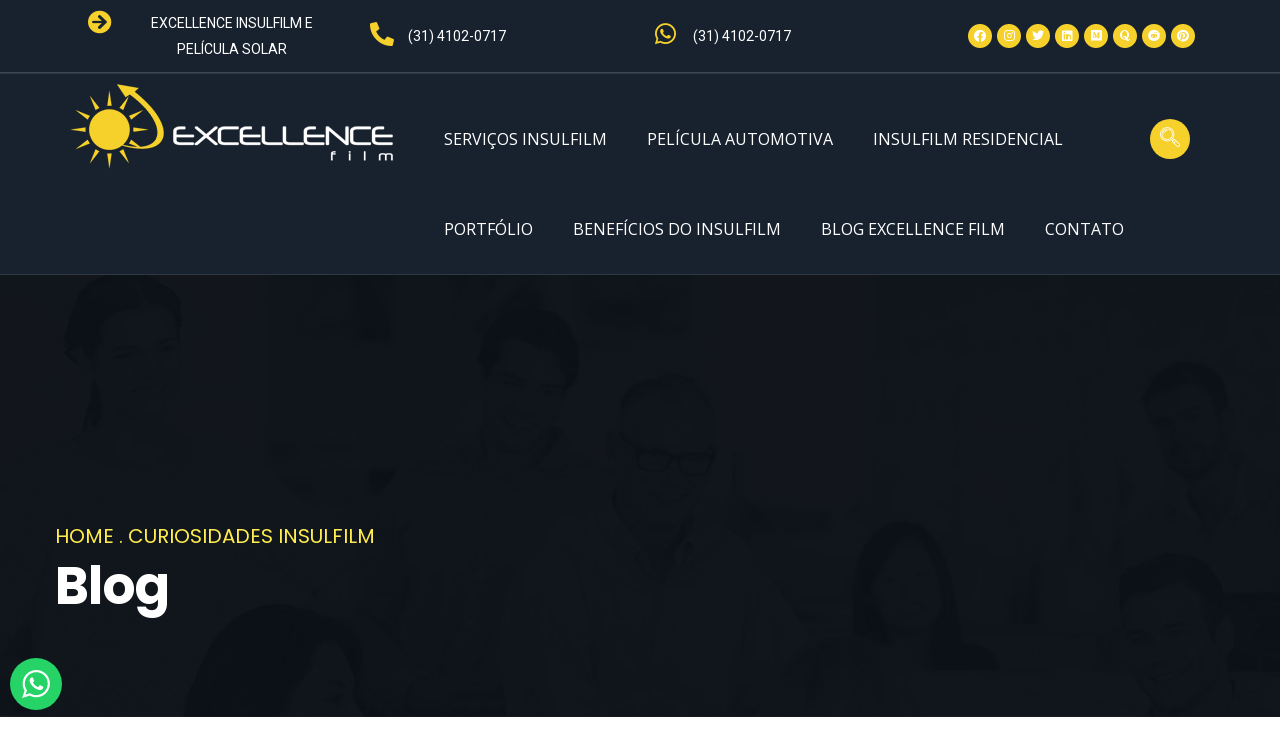

--- FILE ---
content_type: text/html; charset=UTF-8
request_url: https://www.excellencefilm.com.br/insulfilm-comercial-residencial-e-automotivo-no-bairro-palmares/
body_size: 28554
content:
<!DOCTYPE html>
<html lang="pt-BR">
<head>
	<meta charset="UTF-8">
	<meta name="viewport" content="width=device-width, initial-scale=1.0"/>
		<meta name='robots' content='index, follow, max-image-preview:large, max-snippet:-1, max-video-preview:-1' />

	<!-- This site is optimized with the Yoast SEO plugin v26.6 - https://yoast.com/wordpress/plugins/seo/ -->
	<title>Insulfilm Comercial, Residencial e Automotivo no bairro Palmares</title>
	<meta name="description" content="Insulfilm Comercial, Residencial e Automotivo no bairro Palmares - Encontre Insulfilm com as melhores ofertas. Preço baixo e pontualidade..." />
	<link rel="canonical" href="https://www.excellencefilm.com.br/insulfilm-comercial-residencial-e-automotivo-no-bairro-palmares/" />
	<meta property="og:locale" content="pt_BR" />
	<meta property="og:type" content="article" />
	<meta property="og:title" content="Insulfilm Comercial, Residencial e Automotivo no bairro Palmares" />
	<meta property="og:description" content="Insulfilm Comercial, Residencial e Automotivo no bairro Palmares - Encontre Insulfilm com as melhores ofertas. Preço baixo e pontualidade..." />
	<meta property="og:url" content="https://www.excellencefilm.com.br/insulfilm-comercial-residencial-e-automotivo-no-bairro-palmares/" />
	<meta property="og:site_name" content="Insulfilm BH - Insulfilm Residencial e Automotivo BH - Excellence Film" />
	<meta property="article:publisher" content="https://www.facebook.com/InsulfilmResidencialBHExcellenceFilm/" />
	<meta property="article:published_time" content="2021-12-07T19:40:03+00:00" />
	<meta property="article:modified_time" content="2023-10-17T13:41:11+00:00" />
	<meta property="og:image" content="https://www.excellencefilm.com.br/wp-content/uploads/2021/07/Insulfilm-Comercial-Residencial-e-Automotivo-no-bairro-Palmeiras-.jpg" />
	<meta property="og:image:width" content="1600" />
	<meta property="og:image:height" content="720" />
	<meta property="og:image:type" content="image/jpeg" />
	<meta name="author" content="excellencefilm" />
	<meta name="twitter:card" content="summary_large_image" />
	<meta name="twitter:creator" content="@excellence_film" />
	<meta name="twitter:site" content="@excellence_film" />
	<meta name="twitter:label1" content="Escrito por" />
	<meta name="twitter:data1" content="excellencefilm" />
	<meta name="twitter:label2" content="Est. tempo de leitura" />
	<meta name="twitter:data2" content="10 minutos" />
	<script type="application/ld+json" class="yoast-schema-graph">{"@context":"https://schema.org","@graph":[{"@type":"Article","@id":"https://www.excellencefilm.com.br/insulfilm-comercial-residencial-e-automotivo-no-bairro-palmares/#article","isPartOf":{"@id":"https://www.excellencefilm.com.br/insulfilm-comercial-residencial-e-automotivo-no-bairro-palmares/"},"author":{"name":"excellencefilm","@id":"https://www.excellencefilm.com.br/#/schema/person/0e2a3a33b1f77fa356f57b652b1650bd"},"headline":"Insulfilm Comercial, Residencial e Automotivo no bairro Palmares","datePublished":"2021-12-07T19:40:03+00:00","dateModified":"2023-10-17T13:41:11+00:00","mainEntityOfPage":{"@id":"https://www.excellencefilm.com.br/insulfilm-comercial-residencial-e-automotivo-no-bairro-palmares/"},"wordCount":1674,"commentCount":0,"publisher":{"@id":"https://www.excellencefilm.com.br/#organization"},"image":{"@id":"https://www.excellencefilm.com.br/insulfilm-comercial-residencial-e-automotivo-no-bairro-palmares/#primaryimage"},"thumbnailUrl":"https://www.excellencefilm.com.br/wp-content/uploads/2021/07/Insulfilm-Comercial-Residencial-e-Automotivo-no-bairro-Palmeiras-.jpg","keywords":["Agenciad e Insulfilm Comercial","empresa de Insulfilm Comercial","Residencial e Automotivo no bairro Palmares"],"articleSection":["Curiosidades Insulfilm","Decoração Insulfilm","Dicas Insulfilm","Insulfilm","Insulfilm nos Bairros de Belo Horizonte","Mundo Insulfilm","Novidades Insulfilm","Películas automotivas","Películas Residenciais","Tecnologia"],"inLanguage":"pt-BR","potentialAction":[{"@type":"CommentAction","name":"Comment","target":["https://www.excellencefilm.com.br/insulfilm-comercial-residencial-e-automotivo-no-bairro-palmares/#respond"]}]},{"@type":"WebPage","@id":"https://www.excellencefilm.com.br/insulfilm-comercial-residencial-e-automotivo-no-bairro-palmares/","url":"https://www.excellencefilm.com.br/insulfilm-comercial-residencial-e-automotivo-no-bairro-palmares/","name":"Insulfilm Comercial, Residencial e Automotivo no bairro Palmares","isPartOf":{"@id":"https://www.excellencefilm.com.br/#website"},"primaryImageOfPage":{"@id":"https://www.excellencefilm.com.br/insulfilm-comercial-residencial-e-automotivo-no-bairro-palmares/#primaryimage"},"image":{"@id":"https://www.excellencefilm.com.br/insulfilm-comercial-residencial-e-automotivo-no-bairro-palmares/#primaryimage"},"thumbnailUrl":"https://www.excellencefilm.com.br/wp-content/uploads/2021/07/Insulfilm-Comercial-Residencial-e-Automotivo-no-bairro-Palmeiras-.jpg","datePublished":"2021-12-07T19:40:03+00:00","dateModified":"2023-10-17T13:41:11+00:00","description":"Insulfilm Comercial, Residencial e Automotivo no bairro Palmares - Encontre Insulfilm com as melhores ofertas. Preço baixo e pontualidade...","breadcrumb":{"@id":"https://www.excellencefilm.com.br/insulfilm-comercial-residencial-e-automotivo-no-bairro-palmares/#breadcrumb"},"inLanguage":"pt-BR","potentialAction":[{"@type":"ReadAction","target":["https://www.excellencefilm.com.br/insulfilm-comercial-residencial-e-automotivo-no-bairro-palmares/"]}]},{"@type":"ImageObject","inLanguage":"pt-BR","@id":"https://www.excellencefilm.com.br/insulfilm-comercial-residencial-e-automotivo-no-bairro-palmares/#primaryimage","url":"https://www.excellencefilm.com.br/wp-content/uploads/2021/07/Insulfilm-Comercial-Residencial-e-Automotivo-no-bairro-Palmeiras-.jpg","contentUrl":"https://www.excellencefilm.com.br/wp-content/uploads/2021/07/Insulfilm-Comercial-Residencial-e-Automotivo-no-bairro-Palmeiras-.jpg","width":1600,"height":720,"caption":"Insulfilm Comercial, Residencial e Automotivo no bairro Palmares"},{"@type":"BreadcrumbList","@id":"https://www.excellencefilm.com.br/insulfilm-comercial-residencial-e-automotivo-no-bairro-palmares/#breadcrumb","itemListElement":[{"@type":"ListItem","position":1,"name":"Início","item":"https://www.excellencefilm.com.br/"},{"@type":"ListItem","position":2,"name":"Insulfilm Comercial, Residencial e Automotivo no bairro Palmares"}]},{"@type":"WebSite","@id":"https://www.excellencefilm.com.br/#website","url":"https://www.excellencefilm.com.br/","name":"Excellence Film - Insulfilm Residencial e Automotivo BH","description":"A Excellence Film é uma empresa de Serviços de Insulfilm Residencial em BH, Películas de Insulfilm Automotivo e comercial em Belo Horizonte e região.","publisher":{"@id":"https://www.excellencefilm.com.br/#organization"},"potentialAction":[{"@type":"SearchAction","target":{"@type":"EntryPoint","urlTemplate":"https://www.excellencefilm.com.br/?s={search_term_string}"},"query-input":{"@type":"PropertyValueSpecification","valueRequired":true,"valueName":"search_term_string"}}],"inLanguage":"pt-BR"},{"@type":"Organization","@id":"https://www.excellencefilm.com.br/#organization","name":"Insulfilm Automotivo BH | Insulfilm Residencial BH - Película Residencial e Comercial em BH - Excellence Insulfilm Film Automotivo","url":"https://www.excellencefilm.com.br/","logo":{"@type":"ImageObject","inLanguage":"pt-BR","@id":"https://www.excellencefilm.com.br/#/schema/logo/image/","url":"https://www.excellencefilm.com.br/wp-content/uploads/2023/04/Os-beneficios-da-instalacao-de-insulfilm-e-peliculas-residenciais-para-vidros-1.png","contentUrl":"https://www.excellencefilm.com.br/wp-content/uploads/2023/04/Os-beneficios-da-instalacao-de-insulfilm-e-peliculas-residenciais-para-vidros-1.png","width":323,"height":85,"caption":"Insulfilm Automotivo BH | Insulfilm Residencial BH - Película Residencial e Comercial em BH - Excellence Insulfilm Film Automotivo"},"image":{"@id":"https://www.excellencefilm.com.br/#/schema/logo/image/"},"sameAs":["https://www.facebook.com/InsulfilmResidencialBHExcellenceFilm/","https://x.com/excellence_film","https://g.page/insulfilm-residencial-bh---excel?share","https://www.instagram.com/excellence.insulfilm/","https://www.linkedin.com/in/excellence-insulfilm-770979300/","https://medium.com/@excellencefilm","https://br.trustpilot.com/review/excellencefilm.com.br"]},{"@type":"Person","@id":"https://www.excellencefilm.com.br/#/schema/person/0e2a3a33b1f77fa356f57b652b1650bd","name":"excellencefilm","url":"https://www.excellencefilm.com.br/author/excellencefilm/"}]}</script>
	<!-- / Yoast SEO plugin. -->


<link rel='dns-prefetch' href='//use.fontawesome.com' />
<link rel='dns-prefetch' href='//fonts.googleapis.com' />
<link rel="alternate" type="application/rss+xml" title="Feed para Insulfilm BH - Insulfilm Residencial e Automotivo BH - Excellence Film &raquo;" href="https://www.excellencefilm.com.br/feed/" />
<link rel="alternate" type="application/rss+xml" title="Feed de comentários para Insulfilm BH - Insulfilm Residencial e Automotivo BH - Excellence Film &raquo;" href="https://www.excellencefilm.com.br/comments/feed/" />
<link rel="alternate" type="application/rss+xml" title="Feed de comentários para Insulfilm BH - Insulfilm Residencial e Automotivo BH - Excellence Film &raquo; Insulfilm Comercial, Residencial e Automotivo no bairro Palmares" href="https://www.excellencefilm.com.br/insulfilm-comercial-residencial-e-automotivo-no-bairro-palmares/feed/" />
<style id='wp-img-auto-sizes-contain-inline-css' type='text/css'>
img:is([sizes=auto i],[sizes^="auto," i]){contain-intrinsic-size:3000px 1500px}
/*# sourceURL=wp-img-auto-sizes-contain-inline-css */
</style>
<link rel='stylesheet' id='elementor-frontend-legacy-css' href='https://www.excellencefilm.com.br/wp-content/plugins/elementor/assets/css/frontend-legacy.min.css?ver=3.1.0' type='text/css' media='all' />
<link rel='stylesheet' id='elementor-frontend-css' href='https://www.excellencefilm.com.br/wp-content/plugins/elementor/assets/css/frontend.min.css?ver=3.1.0' type='text/css' media='all' />
<link rel='stylesheet' id='elementor-post-6840-css' href='https://www.excellencefilm.com.br/wp-content/uploads/elementor/css/post-6840.css?ver=1765291040' type='text/css' media='all' />
<link rel='stylesheet' id='ht_ctc_main_css-css' href='https://www.excellencefilm.com.br/wp-content/plugins/click-to-chat-for-whatsapp/new/inc/assets/css/main.css?ver=4.34' type='text/css' media='all' />
<link rel='stylesheet' id='font-awesome-css' href='https://www.excellencefilm.com.br/wp-content/plugins/elementor/assets/lib/font-awesome/css/font-awesome.min.css?ver=4.7.0' type='text/css' media='all' />
<style id='wp-emoji-styles-inline-css' type='text/css'>

	img.wp-smiley, img.emoji {
		display: inline !important;
		border: none !important;
		box-shadow: none !important;
		height: 1em !important;
		width: 1em !important;
		margin: 0 0.07em !important;
		vertical-align: -0.1em !important;
		background: none !important;
		padding: 0 !important;
	}
/*# sourceURL=wp-emoji-styles-inline-css */
</style>
<style id='wp-block-library-inline-css' type='text/css'>
:root{--wp-block-synced-color:#7a00df;--wp-block-synced-color--rgb:122,0,223;--wp-bound-block-color:var(--wp-block-synced-color);--wp-editor-canvas-background:#ddd;--wp-admin-theme-color:#007cba;--wp-admin-theme-color--rgb:0,124,186;--wp-admin-theme-color-darker-10:#006ba1;--wp-admin-theme-color-darker-10--rgb:0,107,160.5;--wp-admin-theme-color-darker-20:#005a87;--wp-admin-theme-color-darker-20--rgb:0,90,135;--wp-admin-border-width-focus:2px}@media (min-resolution:192dpi){:root{--wp-admin-border-width-focus:1.5px}}.wp-element-button{cursor:pointer}:root .has-very-light-gray-background-color{background-color:#eee}:root .has-very-dark-gray-background-color{background-color:#313131}:root .has-very-light-gray-color{color:#eee}:root .has-very-dark-gray-color{color:#313131}:root .has-vivid-green-cyan-to-vivid-cyan-blue-gradient-background{background:linear-gradient(135deg,#00d084,#0693e3)}:root .has-purple-crush-gradient-background{background:linear-gradient(135deg,#34e2e4,#4721fb 50%,#ab1dfe)}:root .has-hazy-dawn-gradient-background{background:linear-gradient(135deg,#faaca8,#dad0ec)}:root .has-subdued-olive-gradient-background{background:linear-gradient(135deg,#fafae1,#67a671)}:root .has-atomic-cream-gradient-background{background:linear-gradient(135deg,#fdd79a,#004a59)}:root .has-nightshade-gradient-background{background:linear-gradient(135deg,#330968,#31cdcf)}:root .has-midnight-gradient-background{background:linear-gradient(135deg,#020381,#2874fc)}:root{--wp--preset--font-size--normal:16px;--wp--preset--font-size--huge:42px}.has-regular-font-size{font-size:1em}.has-larger-font-size{font-size:2.625em}.has-normal-font-size{font-size:var(--wp--preset--font-size--normal)}.has-huge-font-size{font-size:var(--wp--preset--font-size--huge)}.has-text-align-center{text-align:center}.has-text-align-left{text-align:left}.has-text-align-right{text-align:right}.has-fit-text{white-space:nowrap!important}#end-resizable-editor-section{display:none}.aligncenter{clear:both}.items-justified-left{justify-content:flex-start}.items-justified-center{justify-content:center}.items-justified-right{justify-content:flex-end}.items-justified-space-between{justify-content:space-between}.screen-reader-text{border:0;clip-path:inset(50%);height:1px;margin:-1px;overflow:hidden;padding:0;position:absolute;width:1px;word-wrap:normal!important}.screen-reader-text:focus{background-color:#ddd;clip-path:none;color:#444;display:block;font-size:1em;height:auto;left:5px;line-height:normal;padding:15px 23px 14px;text-decoration:none;top:5px;width:auto;z-index:100000}html :where(.has-border-color){border-style:solid}html :where([style*=border-top-color]){border-top-style:solid}html :where([style*=border-right-color]){border-right-style:solid}html :where([style*=border-bottom-color]){border-bottom-style:solid}html :where([style*=border-left-color]){border-left-style:solid}html :where([style*=border-width]){border-style:solid}html :where([style*=border-top-width]){border-top-style:solid}html :where([style*=border-right-width]){border-right-style:solid}html :where([style*=border-bottom-width]){border-bottom-style:solid}html :where([style*=border-left-width]){border-left-style:solid}html :where(img[class*=wp-image-]){height:auto;max-width:100%}:where(figure){margin:0 0 1em}html :where(.is-position-sticky){--wp-admin--admin-bar--position-offset:var(--wp-admin--admin-bar--height,0px)}@media screen and (max-width:600px){html :where(.is-position-sticky){--wp-admin--admin-bar--position-offset:0px}}

/*# sourceURL=wp-block-library-inline-css */
</style><style id='global-styles-inline-css' type='text/css'>
:root{--wp--preset--aspect-ratio--square: 1;--wp--preset--aspect-ratio--4-3: 4/3;--wp--preset--aspect-ratio--3-4: 3/4;--wp--preset--aspect-ratio--3-2: 3/2;--wp--preset--aspect-ratio--2-3: 2/3;--wp--preset--aspect-ratio--16-9: 16/9;--wp--preset--aspect-ratio--9-16: 9/16;--wp--preset--color--black: #000000;--wp--preset--color--cyan-bluish-gray: #abb8c3;--wp--preset--color--white: #ffffff;--wp--preset--color--pale-pink: #f78da7;--wp--preset--color--vivid-red: #cf2e2e;--wp--preset--color--luminous-vivid-orange: #ff6900;--wp--preset--color--luminous-vivid-amber: #fcb900;--wp--preset--color--light-green-cyan: #7bdcb5;--wp--preset--color--vivid-green-cyan: #00d084;--wp--preset--color--pale-cyan-blue: #8ed1fc;--wp--preset--color--vivid-cyan-blue: #0693e3;--wp--preset--color--vivid-purple: #9b51e0;--wp--preset--gradient--vivid-cyan-blue-to-vivid-purple: linear-gradient(135deg,rgb(6,147,227) 0%,rgb(155,81,224) 100%);--wp--preset--gradient--light-green-cyan-to-vivid-green-cyan: linear-gradient(135deg,rgb(122,220,180) 0%,rgb(0,208,130) 100%);--wp--preset--gradient--luminous-vivid-amber-to-luminous-vivid-orange: linear-gradient(135deg,rgb(252,185,0) 0%,rgb(255,105,0) 100%);--wp--preset--gradient--luminous-vivid-orange-to-vivid-red: linear-gradient(135deg,rgb(255,105,0) 0%,rgb(207,46,46) 100%);--wp--preset--gradient--very-light-gray-to-cyan-bluish-gray: linear-gradient(135deg,rgb(238,238,238) 0%,rgb(169,184,195) 100%);--wp--preset--gradient--cool-to-warm-spectrum: linear-gradient(135deg,rgb(74,234,220) 0%,rgb(151,120,209) 20%,rgb(207,42,186) 40%,rgb(238,44,130) 60%,rgb(251,105,98) 80%,rgb(254,248,76) 100%);--wp--preset--gradient--blush-light-purple: linear-gradient(135deg,rgb(255,206,236) 0%,rgb(152,150,240) 100%);--wp--preset--gradient--blush-bordeaux: linear-gradient(135deg,rgb(254,205,165) 0%,rgb(254,45,45) 50%,rgb(107,0,62) 100%);--wp--preset--gradient--luminous-dusk: linear-gradient(135deg,rgb(255,203,112) 0%,rgb(199,81,192) 50%,rgb(65,88,208) 100%);--wp--preset--gradient--pale-ocean: linear-gradient(135deg,rgb(255,245,203) 0%,rgb(182,227,212) 50%,rgb(51,167,181) 100%);--wp--preset--gradient--electric-grass: linear-gradient(135deg,rgb(202,248,128) 0%,rgb(113,206,126) 100%);--wp--preset--gradient--midnight: linear-gradient(135deg,rgb(2,3,129) 0%,rgb(40,116,252) 100%);--wp--preset--font-size--small: 13px;--wp--preset--font-size--medium: 20px;--wp--preset--font-size--large: 36px;--wp--preset--font-size--x-large: 42px;--wp--preset--spacing--20: 0.44rem;--wp--preset--spacing--30: 0.67rem;--wp--preset--spacing--40: 1rem;--wp--preset--spacing--50: 1.5rem;--wp--preset--spacing--60: 2.25rem;--wp--preset--spacing--70: 3.38rem;--wp--preset--spacing--80: 5.06rem;--wp--preset--shadow--natural: 6px 6px 9px rgba(0, 0, 0, 0.2);--wp--preset--shadow--deep: 12px 12px 50px rgba(0, 0, 0, 0.4);--wp--preset--shadow--sharp: 6px 6px 0px rgba(0, 0, 0, 0.2);--wp--preset--shadow--outlined: 6px 6px 0px -3px rgb(255, 255, 255), 6px 6px rgb(0, 0, 0);--wp--preset--shadow--crisp: 6px 6px 0px rgb(0, 0, 0);}:where(.is-layout-flex){gap: 0.5em;}:where(.is-layout-grid){gap: 0.5em;}body .is-layout-flex{display: flex;}.is-layout-flex{flex-wrap: wrap;align-items: center;}.is-layout-flex > :is(*, div){margin: 0;}body .is-layout-grid{display: grid;}.is-layout-grid > :is(*, div){margin: 0;}:where(.wp-block-columns.is-layout-flex){gap: 2em;}:where(.wp-block-columns.is-layout-grid){gap: 2em;}:where(.wp-block-post-template.is-layout-flex){gap: 1.25em;}:where(.wp-block-post-template.is-layout-grid){gap: 1.25em;}.has-black-color{color: var(--wp--preset--color--black) !important;}.has-cyan-bluish-gray-color{color: var(--wp--preset--color--cyan-bluish-gray) !important;}.has-white-color{color: var(--wp--preset--color--white) !important;}.has-pale-pink-color{color: var(--wp--preset--color--pale-pink) !important;}.has-vivid-red-color{color: var(--wp--preset--color--vivid-red) !important;}.has-luminous-vivid-orange-color{color: var(--wp--preset--color--luminous-vivid-orange) !important;}.has-luminous-vivid-amber-color{color: var(--wp--preset--color--luminous-vivid-amber) !important;}.has-light-green-cyan-color{color: var(--wp--preset--color--light-green-cyan) !important;}.has-vivid-green-cyan-color{color: var(--wp--preset--color--vivid-green-cyan) !important;}.has-pale-cyan-blue-color{color: var(--wp--preset--color--pale-cyan-blue) !important;}.has-vivid-cyan-blue-color{color: var(--wp--preset--color--vivid-cyan-blue) !important;}.has-vivid-purple-color{color: var(--wp--preset--color--vivid-purple) !important;}.has-black-background-color{background-color: var(--wp--preset--color--black) !important;}.has-cyan-bluish-gray-background-color{background-color: var(--wp--preset--color--cyan-bluish-gray) !important;}.has-white-background-color{background-color: var(--wp--preset--color--white) !important;}.has-pale-pink-background-color{background-color: var(--wp--preset--color--pale-pink) !important;}.has-vivid-red-background-color{background-color: var(--wp--preset--color--vivid-red) !important;}.has-luminous-vivid-orange-background-color{background-color: var(--wp--preset--color--luminous-vivid-orange) !important;}.has-luminous-vivid-amber-background-color{background-color: var(--wp--preset--color--luminous-vivid-amber) !important;}.has-light-green-cyan-background-color{background-color: var(--wp--preset--color--light-green-cyan) !important;}.has-vivid-green-cyan-background-color{background-color: var(--wp--preset--color--vivid-green-cyan) !important;}.has-pale-cyan-blue-background-color{background-color: var(--wp--preset--color--pale-cyan-blue) !important;}.has-vivid-cyan-blue-background-color{background-color: var(--wp--preset--color--vivid-cyan-blue) !important;}.has-vivid-purple-background-color{background-color: var(--wp--preset--color--vivid-purple) !important;}.has-black-border-color{border-color: var(--wp--preset--color--black) !important;}.has-cyan-bluish-gray-border-color{border-color: var(--wp--preset--color--cyan-bluish-gray) !important;}.has-white-border-color{border-color: var(--wp--preset--color--white) !important;}.has-pale-pink-border-color{border-color: var(--wp--preset--color--pale-pink) !important;}.has-vivid-red-border-color{border-color: var(--wp--preset--color--vivid-red) !important;}.has-luminous-vivid-orange-border-color{border-color: var(--wp--preset--color--luminous-vivid-orange) !important;}.has-luminous-vivid-amber-border-color{border-color: var(--wp--preset--color--luminous-vivid-amber) !important;}.has-light-green-cyan-border-color{border-color: var(--wp--preset--color--light-green-cyan) !important;}.has-vivid-green-cyan-border-color{border-color: var(--wp--preset--color--vivid-green-cyan) !important;}.has-pale-cyan-blue-border-color{border-color: var(--wp--preset--color--pale-cyan-blue) !important;}.has-vivid-cyan-blue-border-color{border-color: var(--wp--preset--color--vivid-cyan-blue) !important;}.has-vivid-purple-border-color{border-color: var(--wp--preset--color--vivid-purple) !important;}.has-vivid-cyan-blue-to-vivid-purple-gradient-background{background: var(--wp--preset--gradient--vivid-cyan-blue-to-vivid-purple) !important;}.has-light-green-cyan-to-vivid-green-cyan-gradient-background{background: var(--wp--preset--gradient--light-green-cyan-to-vivid-green-cyan) !important;}.has-luminous-vivid-amber-to-luminous-vivid-orange-gradient-background{background: var(--wp--preset--gradient--luminous-vivid-amber-to-luminous-vivid-orange) !important;}.has-luminous-vivid-orange-to-vivid-red-gradient-background{background: var(--wp--preset--gradient--luminous-vivid-orange-to-vivid-red) !important;}.has-very-light-gray-to-cyan-bluish-gray-gradient-background{background: var(--wp--preset--gradient--very-light-gray-to-cyan-bluish-gray) !important;}.has-cool-to-warm-spectrum-gradient-background{background: var(--wp--preset--gradient--cool-to-warm-spectrum) !important;}.has-blush-light-purple-gradient-background{background: var(--wp--preset--gradient--blush-light-purple) !important;}.has-blush-bordeaux-gradient-background{background: var(--wp--preset--gradient--blush-bordeaux) !important;}.has-luminous-dusk-gradient-background{background: var(--wp--preset--gradient--luminous-dusk) !important;}.has-pale-ocean-gradient-background{background: var(--wp--preset--gradient--pale-ocean) !important;}.has-electric-grass-gradient-background{background: var(--wp--preset--gradient--electric-grass) !important;}.has-midnight-gradient-background{background: var(--wp--preset--gradient--midnight) !important;}.has-small-font-size{font-size: var(--wp--preset--font-size--small) !important;}.has-medium-font-size{font-size: var(--wp--preset--font-size--medium) !important;}.has-large-font-size{font-size: var(--wp--preset--font-size--large) !important;}.has-x-large-font-size{font-size: var(--wp--preset--font-size--x-large) !important;}
/*# sourceURL=global-styles-inline-css */
</style>

<style id='classic-theme-styles-inline-css' type='text/css'>
/*! This file is auto-generated */
.wp-block-button__link{color:#fff;background-color:#32373c;border-radius:9999px;box-shadow:none;text-decoration:none;padding:calc(.667em + 2px) calc(1.333em + 2px);font-size:1.125em}.wp-block-file__button{background:#32373c;color:#fff;text-decoration:none}
/*# sourceURL=/wp-includes/css/classic-themes.min.css */
</style>
<link rel='stylesheet' id='rs-plugin-settings-css' href='https://www.excellencefilm.com.br/wp-content/plugins/revslider/public/assets/css/rs6.css?ver=6.2.1' type='text/css' media='all' />
<style id='rs-plugin-settings-inline-css' type='text/css'>
#rs-demo-id {}
/*# sourceURL=rs-plugin-settings-inline-css */
</style>
<link rel='stylesheet' id='happy-icons-css' href='https://www.excellencefilm.com.br/wp-content/plugins/happy-elementor-addons/assets/fonts/style.min.css?ver=2.22.0' type='text/css' media='all' />
<link rel='stylesheet' id='elementor-icons-ekiticons-css' href='https://www.excellencefilm.com.br/wp-content/plugins/elementskit-lite/modules/elementskit-icon-pack/assets/css/ekiticons.css?ver=2.3.6' type='text/css' media='all' />
<link rel='stylesheet' id='elementskit-parallax-style-css' href='https://www.excellencefilm.com.br/wp-content/plugins/elementskit/modules/parallax/assets/css/style.css?ver=2.3.5' type='text/css' media='all' />
<link rel='stylesheet' id='font-awesome-official-css' href='https://use.fontawesome.com/releases/v5.12.1/css/all.css' type='text/css' media='all' integrity="sha384-v8BU367qNbs/aIZIxuivaU55N5GPF89WBerHoGA4QTcbUjYiLQtKdrfXnqAcXyTv" crossorigin="anonymous" />
<link rel='stylesheet' id='vizeon-fonts-css' href='https://fonts.googleapis.com/css?family=Covered+By+Your+Grace%7CPoppins:400,500,600,700&#038;subset' type='text/css' media='all' />
<link rel='stylesheet' id='lightgallery-css' href='https://www.excellencefilm.com.br/wp-content/themes/vizeon/js/lightgallery/css/lightgallery.min.css?ver=6.9' type='text/css' media='all' />
<link rel='stylesheet' id='owl-carousel-css' href='https://www.excellencefilm.com.br/wp-content/themes/vizeon/js/owl-carousel/assets/owl.carousel.css?ver=6.9' type='text/css' media='all' />
<link rel='stylesheet' id='magnific-css' href='https://www.excellencefilm.com.br/wp-content/themes/vizeon/js/magnific/magnific-popup.css?ver=6.9' type='text/css' media='all' />
<link rel='stylesheet' id='fontawesome-css' href='https://www.excellencefilm.com.br/wp-content/themes/vizeon/css/fontawesome/css/font-awesome.css?ver=6.9' type='text/css' media='all' />
<link rel='stylesheet' id='vizeon-icons-css' href='https://www.excellencefilm.com.br/wp-content/themes/vizeon/css/icon-custom.css?ver=6.9' type='text/css' media='all' />
<link rel='stylesheet' id='vizeon-style-css' href='https://www.excellencefilm.com.br/wp-content/themes/vizeon/style.css?ver=6.9' type='text/css' media='all' />
<link rel='stylesheet' id='bootstrap-css' href='https://www.excellencefilm.com.br/wp-content/themes/vizeon/css/bootstrap.css?ver=1.0.5' type='text/css' media='all' />
<link rel='stylesheet' id='vizeon-woocoomerce-css' href='https://www.excellencefilm.com.br/wp-content/themes/vizeon/css/woocommerce.css?ver=1.0.5' type='text/css' media='all' />
<link rel='stylesheet' id='vizeon-template-css' href='https://www.excellencefilm.com.br/wp-content/themes/vizeon/css/template.css?ver=1.0.5' type='text/css' media='all' />
<link rel='stylesheet' id='ekit-widget-styles-css' href='https://www.excellencefilm.com.br/wp-content/plugins/elementskit-lite/widgets/init/assets/css/widget-styles.css?ver=2.3.6' type='text/css' media='all' />
<link rel='stylesheet' id='ekit-widget-styles-pro-css' href='https://www.excellencefilm.com.br/wp-content/plugins/elementskit/widgets/init/assets/css/widget-styles-pro.css?ver=2.3.5' type='text/css' media='all' />
<link rel='stylesheet' id='ekit-responsive-css' href='https://www.excellencefilm.com.br/wp-content/plugins/elementskit-lite/widgets/init/assets/css/responsive.css?ver=2.3.6' type='text/css' media='all' />
<link rel='stylesheet' id='redux-google-fonts-vizeon_theme_options-css' href='https://fonts.googleapis.com/css?family=Open+Sans&#038;ver=1583941137' type='text/css' media='all' />
<link rel='stylesheet' id='elementor-post-4818-css' href='https://www.excellencefilm.com.br/wp-content/uploads/elementor/css/post-4818.css?ver=1765290961' type='text/css' media='all' />
<link rel='stylesheet' id='vizeon-custom-style-css' href='https://www.excellencefilm.com.br/wp-content/themes/vizeon/css/custom_script.css?ver=6.9' type='text/css' media='all' />
<style id='vizeon-custom-style-inline-css' type='text/css'>
body, .btn-theme, .btn-theme-second, .btn, .btn-white, .btn-black, .btn-give-theme, button.give-btn, input[type*="submit"]:not(.fa), .megamenu-main .widget .widget-title, .megamenu-main .widget .widgettitle, .gva-vertical-menu ul.navbar-nav li a{font-family:Open Sans,sans-serif;}
/*# sourceURL=vizeon-custom-style-inline-css */
</style>
<link rel='stylesheet' id='font-awesome-official-v4shim-css' href='https://use.fontawesome.com/releases/v5.12.1/css/v4-shims.css' type='text/css' media='all' integrity="sha384-C8a18+Gvny8XkjAdfto/vjAUdpGuPtl1Ix/K2BgKhFaVO6w4onVVHiEaN9h9XsvX" crossorigin="anonymous" />
<style id='font-awesome-official-v4shim-inline-css' type='text/css'>
@font-face {
font-family: "FontAwesome";
font-display: block;
src: url("https://use.fontawesome.com/releases/v5.12.1/webfonts/fa-brands-400.eot"),
		url("https://use.fontawesome.com/releases/v5.12.1/webfonts/fa-brands-400.eot?#iefix") format("embedded-opentype"),
		url("https://use.fontawesome.com/releases/v5.12.1/webfonts/fa-brands-400.woff2") format("woff2"),
		url("https://use.fontawesome.com/releases/v5.12.1/webfonts/fa-brands-400.woff") format("woff"),
		url("https://use.fontawesome.com/releases/v5.12.1/webfonts/fa-brands-400.ttf") format("truetype"),
		url("https://use.fontawesome.com/releases/v5.12.1/webfonts/fa-brands-400.svg#fontawesome") format("svg");
}

@font-face {
font-family: "FontAwesome";
font-display: block;
src: url("https://use.fontawesome.com/releases/v5.12.1/webfonts/fa-solid-900.eot"),
		url("https://use.fontawesome.com/releases/v5.12.1/webfonts/fa-solid-900.eot?#iefix") format("embedded-opentype"),
		url("https://use.fontawesome.com/releases/v5.12.1/webfonts/fa-solid-900.woff2") format("woff2"),
		url("https://use.fontawesome.com/releases/v5.12.1/webfonts/fa-solid-900.woff") format("woff"),
		url("https://use.fontawesome.com/releases/v5.12.1/webfonts/fa-solid-900.ttf") format("truetype"),
		url("https://use.fontawesome.com/releases/v5.12.1/webfonts/fa-solid-900.svg#fontawesome") format("svg");
}

@font-face {
font-family: "FontAwesome";
font-display: block;
src: url("https://use.fontawesome.com/releases/v5.12.1/webfonts/fa-regular-400.eot"),
		url("https://use.fontawesome.com/releases/v5.12.1/webfonts/fa-regular-400.eot?#iefix") format("embedded-opentype"),
		url("https://use.fontawesome.com/releases/v5.12.1/webfonts/fa-regular-400.woff2") format("woff2"),
		url("https://use.fontawesome.com/releases/v5.12.1/webfonts/fa-regular-400.woff") format("woff"),
		url("https://use.fontawesome.com/releases/v5.12.1/webfonts/fa-regular-400.ttf") format("truetype"),
		url("https://use.fontawesome.com/releases/v5.12.1/webfonts/fa-regular-400.svg#fontawesome") format("svg");
unicode-range: U+F004-F005,U+F007,U+F017,U+F022,U+F024,U+F02E,U+F03E,U+F044,U+F057-F059,U+F06E,U+F070,U+F075,U+F07B-F07C,U+F080,U+F086,U+F089,U+F094,U+F09D,U+F0A0,U+F0A4-F0A7,U+F0C5,U+F0C7-F0C8,U+F0E0,U+F0EB,U+F0F3,U+F0F8,U+F0FE,U+F111,U+F118-F11A,U+F11C,U+F133,U+F144,U+F146,U+F14A,U+F14D-F14E,U+F150-F152,U+F15B-F15C,U+F164-F165,U+F185-F186,U+F191-F192,U+F1AD,U+F1C1-F1C9,U+F1CD,U+F1D8,U+F1E3,U+F1EA,U+F1F6,U+F1F9,U+F20A,U+F247-F249,U+F24D,U+F254-F25B,U+F25D,U+F267,U+F271-F274,U+F279,U+F28B,U+F28D,U+F2B5-F2B6,U+F2B9,U+F2BB,U+F2BD,U+F2C1-F2C2,U+F2D0,U+F2D2,U+F2DC,U+F2ED,U+F328,U+F358-F35B,U+F3A5,U+F3D1,U+F410,U+F4AD;
}
/*# sourceURL=font-awesome-official-v4shim-inline-css */
</style>
<link rel='stylesheet' id='elementor-icons-shared-0-css' href='https://www.excellencefilm.com.br/wp-content/plugins/elementor/assets/lib/font-awesome/css/fontawesome.min.css?ver=5.15.1' type='text/css' media='all' />
<link rel='stylesheet' id='elementor-icons-fa-solid-css' href='https://www.excellencefilm.com.br/wp-content/plugins/elementor/assets/lib/font-awesome/css/solid.min.css?ver=5.15.1' type='text/css' media='all' />
<link rel='stylesheet' id='elementor-icons-fa-brands-css' href='https://www.excellencefilm.com.br/wp-content/plugins/elementor/assets/lib/font-awesome/css/brands.min.css?ver=5.15.1' type='text/css' media='all' />
<script type="text/javascript" src="https://www.excellencefilm.com.br/wp-includes/js/jquery/jquery.min.js?ver=3.7.1" id="jquery-core-js"></script>
<script type="text/javascript" src="https://www.excellencefilm.com.br/wp-includes/js/jquery/jquery-migrate.min.js?ver=3.4.1" id="jquery-migrate-js"></script>
<script type="text/javascript" src="https://www.excellencefilm.com.br/wp-content/plugins/revslider/public/assets/js/rbtools.min.js?ver=6.0" id="tp-tools-js"></script>
<script type="text/javascript" src="https://www.excellencefilm.com.br/wp-content/plugins/revslider/public/assets/js/rs6.min.js?ver=6.2.1" id="revmin-js"></script>
<script type="text/javascript" src="https://www.excellencefilm.com.br/wp-content/plugins/elementskit/modules/parallax/assets/js/jarallax.js?ver=2.3.5" id="jarallax-js"></script>
<script type="text/javascript" src="https://www.excellencefilm.com.br/wp-content/themes/vizeon/js/bootstrap.js?ver=6.9" id="bootstrap-js"></script>
<script type="text/javascript" src="https://www.excellencefilm.com.br/wp-content/themes/vizeon/js/perfect-scrollbar.jquery.min.js?ver=6.9" id="scrollbar-js"></script>
<script type="text/javascript" src="https://www.excellencefilm.com.br/wp-content/themes/vizeon/js/magnific/jquery.magnific-popup.min.js?ver=6.9" id="magnific-js"></script>
<script type="text/javascript" src="https://www.excellencefilm.com.br/wp-content/themes/vizeon/js/jquery.cookie.js?ver=6.9" id="cookie-js"></script>
<script type="text/javascript" src="https://www.excellencefilm.com.br/wp-content/themes/vizeon/js/lightgallery/js/lightgallery.min.js?ver=6.9" id="lightgallery-js"></script>
<script type="text/javascript" src="https://www.excellencefilm.com.br/wp-content/plugins/elementor/assets/lib/waypoints/waypoints.min.js?ver=4.0.2" id="elementor-waypoints-js"></script>
<script type="text/javascript" src="https://www.excellencefilm.com.br/wp-content/themes/vizeon/js/sticky.js?ver=6.9" id="sticky-js"></script>
<script type="text/javascript" src="https://www.excellencefilm.com.br/wp-content/themes/vizeon/js/owl-carousel/owl.carousel.min.js?ver=6.9" id="owl-carousel-js"></script>
<script type="text/javascript" src="https://www.excellencefilm.com.br/wp-includes/js/imagesloaded.min.js?ver=5.0.0" id="imagesloaded-js"></script>
<script type="text/javascript" src="https://www.excellencefilm.com.br/wp-includes/js/masonry.min.js?ver=4.2.2" id="masonry-js"></script>
<script type="text/javascript" src="https://www.excellencefilm.com.br/wp-includes/js/jquery/jquery.masonry.min.js?ver=3.1.2b" id="jquery-masonry-js"></script>
<script type="text/javascript" src="https://www.excellencefilm.com.br/wp-content/themes/vizeon/js/main.js?ver=6.9" id="vizeon-main-js"></script>
<script type="text/javascript" src="https://www.excellencefilm.com.br/wp-content/themes/vizeon/js/woocommerce.js?ver=6.9" id="vizeon-woocommerce-js"></script>
<link rel="https://api.w.org/" href="https://www.excellencefilm.com.br/wp-json/" /><link rel="alternate" title="JSON" type="application/json" href="https://www.excellencefilm.com.br/wp-json/wp/v2/posts/7136" /><link rel="EditURI" type="application/rsd+xml" title="RSD" href="https://www.excellencefilm.com.br/xmlrpc.php?rsd" />
<meta name="generator" content="WordPress 6.9" />
<link rel='shortlink' href='https://www.excellencefilm.com.br/?p=7136' />
<script> var ajaxurl = "https://www.excellencefilm.com.br/wp-admin/admin-ajax.php";</script><script> var ajaxurl = "https://www.excellencefilm.com.br/wp-admin/admin-ajax.php";</script>
			<script type="text/javascript">
				var elementskit_module_parallax_url = "https://www.excellencefilm.com.br/wp-content/plugins/elementskit/modules/parallax/"
			</script>
		<style type="text/css">.recentcomments a{display:inline !important;padding:0 !important;margin:0 !important;}</style><meta name="generator" content="Powered by Slider Revolution 6.2.1 - responsive, Mobile-Friendly Slider Plugin for WordPress with comfortable drag and drop interface." />
<link rel="icon" href="https://www.excellencefilm.com.br/wp-content/uploads/2020/03/cropped-favicon-1-32x32.png" sizes="32x32" />
<link rel="icon" href="https://www.excellencefilm.com.br/wp-content/uploads/2020/03/cropped-favicon-1-192x192.png" sizes="192x192" />
<link rel="apple-touch-icon" href="https://www.excellencefilm.com.br/wp-content/uploads/2020/03/cropped-favicon-1-180x180.png" />
<meta name="msapplication-TileImage" content="https://www.excellencefilm.com.br/wp-content/uploads/2020/03/cropped-favicon-1-270x270.png" />
<script type="text/javascript">function setREVStartSize(e){			
			try {								
				var pw = document.getElementById(e.c).parentNode.offsetWidth,
					newh;
				pw = pw===0 || isNaN(pw) ? window.innerWidth : pw;
				e.tabw = e.tabw===undefined ? 0 : parseInt(e.tabw);
				e.thumbw = e.thumbw===undefined ? 0 : parseInt(e.thumbw);
				e.tabh = e.tabh===undefined ? 0 : parseInt(e.tabh);
				e.thumbh = e.thumbh===undefined ? 0 : parseInt(e.thumbh);
				e.tabhide = e.tabhide===undefined ? 0 : parseInt(e.tabhide);
				e.thumbhide = e.thumbhide===undefined ? 0 : parseInt(e.thumbhide);
				e.mh = e.mh===undefined || e.mh=="" || e.mh==="auto" ? 0 : parseInt(e.mh,0);		
				if(e.layout==="fullscreen" || e.l==="fullscreen") 						
					newh = Math.max(e.mh,window.innerHeight);				
				else{					
					e.gw = Array.isArray(e.gw) ? e.gw : [e.gw];
					for (var i in e.rl) if (e.gw[i]===undefined || e.gw[i]===0) e.gw[i] = e.gw[i-1];					
					e.gh = e.el===undefined || e.el==="" || (Array.isArray(e.el) && e.el.length==0)? e.gh : e.el;
					e.gh = Array.isArray(e.gh) ? e.gh : [e.gh];
					for (var i in e.rl) if (e.gh[i]===undefined || e.gh[i]===0) e.gh[i] = e.gh[i-1];
										
					var nl = new Array(e.rl.length),
						ix = 0,						
						sl;					
					e.tabw = e.tabhide>=pw ? 0 : e.tabw;
					e.thumbw = e.thumbhide>=pw ? 0 : e.thumbw;
					e.tabh = e.tabhide>=pw ? 0 : e.tabh;
					e.thumbh = e.thumbhide>=pw ? 0 : e.thumbh;					
					for (var i in e.rl) nl[i] = e.rl[i]<window.innerWidth ? 0 : e.rl[i];
					sl = nl[0];									
					for (var i in nl) if (sl>nl[i] && nl[i]>0) { sl = nl[i]; ix=i;}															
					var m = pw>(e.gw[ix]+e.tabw+e.thumbw) ? 1 : (pw-(e.tabw+e.thumbw)) / (e.gw[ix]);					

					newh =  (e.type==="carousel" && e.justify==="true" ? e.gh[ix] : (e.gh[ix] * m)) + (e.tabh + e.thumbh);
				}			
				
				if(window.rs_init_css===undefined) window.rs_init_css = document.head.appendChild(document.createElement("style"));					
				document.getElementById(e.c).height = newh;
				window.rs_init_css.innerHTML += "#"+e.c+"_wrapper { height: "+newh+"px }";				
			} catch(e){
				console.log("Failure at Presize of Slider:" + e)
			}					   
		  };</script>
		<style type="text/css" id="wp-custom-css">
			.return-top {
    background-color: #f6d12b;
    border-radius: 50px;
}

.portfolio-v1 .portfolio-content .content-inner .title {
    display: block;
    font-size: 18px;
    font-weight: 600;
    line-height: 24px;
    max-width: 200px;
    margin: 0;
    text-transform: uppercase;
}

.gva-search .control-search {
    background: #f6d12b;
}

.copyright .copyright-content {

    display: none;
}

.header-mobile .canvas-menu a {
    color: #f6d12b!important;
}

.service-block .service-content .content-inner .title {
    font-size: 20px;
    text-transform: uppercase;
}

.header-mobile {
    background: #18212e!important;
}

.service-block .service-content .content-inner .readmore a {
    font-weight: 600;
}

.elementor-4004 .elementor-element.elementor-element-a9d6f1b .gsc-heading .heading-action .btn-cta {
    color: #000000;
    background: #F6D12B;
    border-radius: 50px;
}

.custom-breadcrumb .breadcrumb li {
    float: left;
    position: relative;
    z-index: 11;
    color: #ffec4e;
    line-height: 1;
    text-transform: uppercase;
    font-family: Poppins;
}		</style>
		<link rel='stylesheet' id='elementor-post-206-css' href='https://www.excellencefilm.com.br/wp-content/uploads/elementor/css/post-206.css?ver=1765290961' type='text/css' media='all' />
<link rel='stylesheet' id='elementor-icons-css' href='https://www.excellencefilm.com.br/wp-content/plugins/elementor/assets/lib/eicons/css/elementor-icons.min.css?ver=5.10.0' type='text/css' media='all' />
<link rel='stylesheet' id='elementor-animations-css' href='https://www.excellencefilm.com.br/wp-content/plugins/elementor/assets/lib/animations/animations.min.css?ver=3.1.0' type='text/css' media='all' />
<link rel='stylesheet' id='elementor-post-5677-css' href='https://www.excellencefilm.com.br/wp-content/uploads/elementor/css/post-5677.css?ver=1765290961' type='text/css' media='all' />
<link rel='stylesheet' id='owl-carousel-css-css' href='https://www.excellencefilm.com.br/wp-content/plugins/vizeon-themer/elementor/assets/libs/owl-carousel/assets/owl.carousel.css?ver=1.0.0' type='text/css' media='all' />
<link rel='stylesheet' id='gva-element-base-css' href='https://www.excellencefilm.com.br/wp-content/plugins/vizeon-themer/elementor/assets/css/base.css?ver=6.9' type='text/css' media='all' />
<link rel='stylesheet' id='elementor-global-css' href='https://www.excellencefilm.com.br/wp-content/uploads/elementor/css/global.css?ver=1765290963' type='text/css' media='all' />
<link rel='stylesheet' id='google-fonts-1-css' href='https://fonts.googleapis.com/css?family=Roboto%3A100%2C100italic%2C200%2C200italic%2C300%2C300italic%2C400%2C400italic%2C500%2C500italic%2C600%2C600italic%2C700%2C700italic%2C800%2C800italic%2C900%2C900italic%7CRoboto+Slab%3A100%2C100italic%2C200%2C200italic%2C300%2C300italic%2C400%2C400italic%2C500%2C500italic%2C600%2C600italic%2C700%2C700italic%2C800%2C800italic%2C900%2C900italic&#038;ver=6.9' type='text/css' media='all' />
</head>
<body class="wp-singular post-template-default single single-post postid-7136 single-format-standard wp-theme-vizeon elementor-default elementor-kit-5677">
<div class="ekit-template-content-markup ekit-template-content-header ekit-template-content-theme-support">
		<div data-elementor-type="wp-post" data-elementor-id="6840" class="elementor elementor-6840" data-elementor-settings="[]">
						<div class="elementor-inner">
							<div class="elementor-section-wrap">
							<section class="elementor-section elementor-top-section elementor-element elementor-element-e0b0d7b elementor-hidden-tablet elementor-hidden-phone elementor-section-boxed elementor-section-height-default elementor-section-height-default" data-id="e0b0d7b" data-element_type="section" data-settings="{&quot;background_background&quot;:&quot;classic&quot;,&quot;_ha_eqh_enable&quot;:false,&quot;ekit_has_onepagescroll_dot&quot;:&quot;yes&quot;}">
						<div class="elementor-container elementor-column-gap-default">
							<div class="elementor-row">
					<div class="elementor-column elementor-col-25 elementor-top-column elementor-element elementor-element-826cfdc" data-id="826cfdc" data-element_type="column">
			<div class="elementor-column-wrap elementor-element-populated">
							<div class="elementor-widget-wrap">
						<div class="elementor-element elementor-element-60fa5c1 elementor-icon-list--layout-inline elementor-align-center elementor-list-item-link-full_width elementor-widget elementor-widget-icon-list" data-id="60fa5c1" data-element_type="widget" data-settings="{&quot;ekit_we_effect_on&quot;:&quot;none&quot;}" data-widget_type="icon-list.default">
				<div class="elementor-widget-container">
					<ul class="elementor-icon-list-items elementor-inline-items">
							<li class="elementor-icon-list-item elementor-inline-item">
					<a href="https://www.excellencefilm.com.br/">						<span class="elementor-icon-list-icon">
							<i aria-hidden="true" class="fas fa-arrow-circle-right"></i>						</span>
										<span class="elementor-icon-list-text"> EXCELLENCE INSULFILM E PELÍCULA SOLAR</span>
											</a>
									</li>
								<li class="elementor-icon-list-item elementor-inline-item">
										<span class="elementor-icon-list-text"></span>
									</li>
								<li class="elementor-icon-list-item elementor-inline-item">
										<span class="elementor-icon-list-text"></span>
									</li>
						</ul>
				</div>
				</div>
						</div>
					</div>
		</div>
				<div class="elementor-column elementor-col-25 elementor-top-column elementor-element elementor-element-ef38200" data-id="ef38200" data-element_type="column">
			<div class="elementor-column-wrap elementor-element-populated">
							<div class="elementor-widget-wrap">
						<div class="elementor-element elementor-element-57fed6a elementor-icon-list--layout-inline elementor-list-item-link-full_width elementor-widget elementor-widget-icon-list" data-id="57fed6a" data-element_type="widget" data-settings="{&quot;ekit_we_effect_on&quot;:&quot;none&quot;}" data-widget_type="icon-list.default">
				<div class="elementor-widget-container">
					<ul class="elementor-icon-list-items elementor-inline-items">
							<li class="elementor-icon-list-item elementor-inline-item">
					<a href="tel:3141020717" target="_blank" rel="nofollow">						<span class="elementor-icon-list-icon">
							<i aria-hidden="true" class="fas fa-phone-alt"></i>						</span>
										<span class="elementor-icon-list-text">(31) 4102-0717</span>
											</a>
									</li>
								<li class="elementor-icon-list-item elementor-inline-item">
										<span class="elementor-icon-list-text"></span>
									</li>
								<li class="elementor-icon-list-item elementor-inline-item">
										<span class="elementor-icon-list-text"></span>
									</li>
						</ul>
				</div>
				</div>
						</div>
					</div>
		</div>
				<div class="elementor-column elementor-col-25 elementor-top-column elementor-element elementor-element-b5ef0a8" data-id="b5ef0a8" data-element_type="column">
			<div class="elementor-column-wrap elementor-element-populated">
							<div class="elementor-widget-wrap">
						<div class="elementor-element elementor-element-3e59cf7 elementor-icon-list--layout-inline elementor-list-item-link-full_width elementor-widget elementor-widget-icon-list" data-id="3e59cf7" data-element_type="widget" data-settings="{&quot;ekit_we_effect_on&quot;:&quot;none&quot;}" data-widget_type="icon-list.default">
				<div class="elementor-widget-container">
					<ul class="elementor-icon-list-items elementor-inline-items">
							<li class="elementor-icon-list-item elementor-inline-item">
					<a href="https://wa.me/553141020717" target="_blank" rel="nofollow">						<span class="elementor-icon-list-icon">
							<i aria-hidden="true" class="fab fa-whatsapp"></i>						</span>
										<span class="elementor-icon-list-text">(31) 4102-0717</span>
											</a>
									</li>
						</ul>
				</div>
				</div>
						</div>
					</div>
		</div>
				<div class="elementor-column elementor-col-25 elementor-top-column elementor-element elementor-element-b05fd84" data-id="b05fd84" data-element_type="column">
			<div class="elementor-column-wrap elementor-element-populated">
							<div class="elementor-widget-wrap">
						<div class="elementor-element elementor-element-3bdaf93 elementor-shape-circle e-grid-align-right elementor-grid-0 elementor-widget elementor-widget-social-icons" data-id="3bdaf93" data-element_type="widget" data-settings="{&quot;ekit_we_effect_on&quot;:&quot;none&quot;}" data-widget_type="social-icons.default">
				<div class="elementor-widget-container">
					<div class="elementor-social-icons-wrapper elementor-grid">
							<div class="elementor-grid-item">
					<a class="elementor-icon elementor-social-icon elementor-social-icon-facebook elementor-repeater-item-c1fd2eb" href="https://www.facebook.com/InsulfilmResidencialBHExcellenceFilm/" target="_blank">
						<span class="elementor-screen-only">Facebook</span>
						<i class="fab fa-facebook"></i>					</a>
				</div>
							<div class="elementor-grid-item">
					<a class="elementor-icon elementor-social-icon elementor-social-icon-instagram elementor-repeater-item-fa3be71" href="https://www.instagram.com/excellence.insulfilm/" target="_blank">
						<span class="elementor-screen-only">Instagram</span>
						<i class="fab fa-instagram"></i>					</a>
				</div>
							<div class="elementor-grid-item">
					<a class="elementor-icon elementor-social-icon elementor-social-icon-twitter elementor-repeater-item-3daaabe" href="https://twitter.com/excellence_film" target="_blank">
						<span class="elementor-screen-only">Twitter</span>
						<i class="fab fa-twitter"></i>					</a>
				</div>
							<div class="elementor-grid-item">
					<a class="elementor-icon elementor-social-icon elementor-social-icon-linkedin elementor-repeater-item-38a323d" href="https://www.linkedin.com/in/excellence-insulfilm-770979300/" target="_blank">
						<span class="elementor-screen-only">Linkedin</span>
						<i class="fab fa-linkedin"></i>					</a>
				</div>
							<div class="elementor-grid-item">
					<a class="elementor-icon elementor-social-icon elementor-social-icon-medium elementor-repeater-item-2b5843c" href="https://medium.com/@excellencefilm" target="_blank">
						<span class="elementor-screen-only">Medium</span>
						<i class="fab fa-medium"></i>					</a>
				</div>
							<div class="elementor-grid-item">
					<a class="elementor-icon elementor-social-icon elementor-social-icon-quora elementor-repeater-item-2f55389" href="https://pt.quora.com/profile/Excellence-Film" target="_blank">
						<span class="elementor-screen-only">Quora</span>
						<i class="fab fa-quora"></i>					</a>
				</div>
							<div class="elementor-grid-item">
					<a class="elementor-icon elementor-social-icon elementor-social-icon-reddit elementor-repeater-item-1c0c54c" href="https://www.reddit.com/user/ExcellenceIsulfilmBH/" target="_blank">
						<span class="elementor-screen-only">Reddit</span>
						<i class="fab fa-reddit"></i>					</a>
				</div>
							<div class="elementor-grid-item">
					<a class="elementor-icon elementor-social-icon elementor-social-icon-pinterest elementor-repeater-item-8c9bebf" href="https://br.pinterest.com/ExcellenceInsulfilmePeliculas/" target="_blank">
						<span class="elementor-screen-only">Pinterest</span>
						<i class="fab fa-pinterest"></i>					</a>
				</div>
					</div>
				</div>
				</div>
						</div>
					</div>
		</div>
								</div>
					</div>
		</section>
				<section class="elementor-section elementor-top-section elementor-element elementor-element-953c101 gv-sticky-menu elementor-hidden-tablet elementor-hidden-phone elementor-section-boxed elementor-section-height-default elementor-section-height-default" data-id="953c101" data-element_type="section" data-settings="{&quot;background_background&quot;:&quot;classic&quot;,&quot;_ha_eqh_enable&quot;:false,&quot;ekit_has_onepagescroll_dot&quot;:&quot;yes&quot;}">
						<div class="elementor-container elementor-column-gap-default">
							<div class="elementor-row">
					<div class="elementor-column elementor-col-33 elementor-top-column elementor-element elementor-element-abea57d" data-id="abea57d" data-element_type="column">
			<div class="elementor-column-wrap elementor-element-populated">
							<div class="elementor-widget-wrap">
						<div class="elementor-element elementor-element-26ab483 elementor-widget elementor-widget-gva-logo" data-id="26ab483" data-element_type="widget" data-settings="{&quot;ekit_we_effect_on&quot;:&quot;none&quot;}" data-widget_type="gva-logo.default">
				<div class="elementor-widget-container">
			<div class="gva-element-gva-logo gva-element">      
  <div class="gsc-logo text-left">
    
      <a class="site-branding-logo" href="https://www.excellencefilm.com.br/" title="Excellence Insulfilm BH" rel="Excellence Insulfilm BH">
        <img src="https://www.excellencefilm.com.br/wp-content/uploads/2019/05/excellence-film.png" alt="Excellence Insulfilm BH" />
      </a>
      </div>
</div>		</div>
				</div>
						</div>
					</div>
		</div>
				<div class="elementor-column elementor-col-33 elementor-top-column elementor-element elementor-element-c8fae88" data-id="c8fae88" data-element_type="column">
			<div class="elementor-column-wrap elementor-element-populated">
							<div class="elementor-widget-wrap">
						<div class="elementor-element elementor-element-2537439 elementor-widget elementor-widget-gva-navigation-menu" data-id="2537439" data-element_type="widget" data-settings="{&quot;ekit_we_effect_on&quot;:&quot;none&quot;}" data-widget_type="gva-navigation-menu.default">
				<div class="elementor-widget-container">
			<div class="gva-element-gva-navigation-menu gva-element">   <div class="gva-navigation-menu  menu-align-right">
      <div class="menu-menu-prncipal-container"><ul id="menu-du9q" class="gva-nav-menu gva-main-menu"><li id="menu-item-6124" class="menu-item menu-item-type-custom menu-item-object-custom menu-item-6124"><a href="https://www.excellencefilm.com.br/servicos-de-insulfilm-residencial-e-comercial/">SERVIÇOS INSULFILM</a></li>
<li id="menu-item-7303" class="menu-item menu-item-type-custom menu-item-object-custom menu-item-7303"><a href="https://www.excellencefilm.com.br/servicos/pelicula-automotiva/">PELÍCULA  AUTOMOTIVA</a></li>
<li id="menu-item-6928" class="menu-item menu-item-type-custom menu-item-object-custom menu-item-6928"><a href="https://www.excellencefilm.com.br/quais-sao-os-tipos-de-insulfilm-residencial-que-existem-no-mercado/">INSULFILM RESIDENCIAL</a></li>
<li id="menu-item-7019" class="menu-item menu-item-type-post_type menu-item-object-page menu-item-7019"><a href="https://www.excellencefilm.com.br/portfolio/">PORTFÓLIO</a></li>
<li id="menu-item-7059" class="menu-item menu-item-type-custom menu-item-object-custom menu-item-7059"><a href="https://www.excellencefilm.com.br/beneficios/">BENEFÍCIOS DO INSULFILM</a></li>
<li id="menu-item-8766" class="menu-item menu-item-type-post_type menu-item-object-page menu-item-8766"><a href="https://www.excellencefilm.com.br/blog/">BLOG EXCELLENCE FILM</a></li>
<li id="menu-item-5692" class="menu-item menu-item-type-post_type menu-item-object-page menu-item-5692"><a href="https://www.excellencefilm.com.br/contato/">CONTATO</a></li>
</ul></div>   </div></div>		</div>
				</div>
						</div>
					</div>
		</div>
				<div class="elementor-column elementor-col-33 elementor-top-column elementor-element elementor-element-9761acf" data-id="9761acf" data-element_type="column">
			<div class="elementor-column-wrap elementor-element-populated">
							<div class="elementor-widget-wrap">
						<div class="elementor-element elementor-element-eaf7528 elementor-widget elementor-widget-elementskit-header-search" data-id="eaf7528" data-element_type="widget" data-settings="{&quot;ekit_we_effect_on&quot;:&quot;none&quot;}" data-widget_type="elementskit-header-search.default">
				<div class="elementor-widget-container">
			<div class="ekit-wid-con" >        <a href="#ekit_modal-popup-eaf7528" class="ekit_navsearch-button ekit-modal-popup">
            <i aria-hidden="true" class="icon icon-search"></i>        </a>
        <!-- language switcher strart -->
        <!-- xs modal -->
        <div class="zoom-anim-dialog mfp-hide ekit_modal-searchPanel" id="ekit_modal-popup-eaf7528">
            <div class="ekit-search-panel">
            <!-- Polylang search - thanks to Alain Melsens -->
                <form role="search" method="get" class="ekit-search-group" action="https://www.excellencefilm.com.br/">
                    <input type="search" class="ekit_search-field" placeholder="Pesquisar..." value="" name="s" />
                    <button type="submit" class="ekit_search-button">
                        <i aria-hidden="true" class="icon icon-search"></i>                    </button>
                </form>
            </div>
        </div><!-- End xs modal -->
        <!-- end language switcher strart -->
        </div>		</div>
				</div>
						</div>
					</div>
		</div>
								</div>
					</div>
		</section>
				<section class="elementor-section elementor-top-section elementor-element elementor-element-0eeec3d elementor-hidden-desktop elementor-section-boxed elementor-section-height-default elementor-section-height-default" data-id="0eeec3d" data-element_type="section" data-settings="{&quot;background_background&quot;:&quot;classic&quot;,&quot;_ha_eqh_enable&quot;:false,&quot;ekit_has_onepagescroll_dot&quot;:&quot;yes&quot;}">
						<div class="elementor-container elementor-column-gap-default">
							<div class="elementor-row">
					<div class="elementor-column elementor-col-50 elementor-top-column elementor-element elementor-element-3df887c" data-id="3df887c" data-element_type="column">
			<div class="elementor-column-wrap elementor-element-populated">
							<div class="elementor-widget-wrap">
						<div class="elementor-element elementor-element-1665124 elementor-icon-list--layout-inline elementor-list-item-link-full_width elementor-widget elementor-widget-icon-list" data-id="1665124" data-element_type="widget" data-settings="{&quot;ekit_we_effect_on&quot;:&quot;none&quot;}" data-widget_type="icon-list.default">
				<div class="elementor-widget-container">
					<ul class="elementor-icon-list-items elementor-inline-items">
							<li class="elementor-icon-list-item elementor-inline-item">
					<a href="tel:3141020717">						<span class="elementor-icon-list-icon">
							<i aria-hidden="true" class="fas fa-phone-volume"></i>						</span>
										<span class="elementor-icon-list-text"> EXCELLENCE INSULFILM E PELÍCULA SOLAR </span>
											</a>
									</li>
								<li class="elementor-icon-list-item elementor-inline-item">
					<a href="tel:3141020717" target="_blank">						<span class="elementor-icon-list-icon">
							<i aria-hidden="true" class="fas fa-phone-alt"></i>						</span>
										<span class="elementor-icon-list-text">(31) 4102-0717</span>
											</a>
									</li>
								<li class="elementor-icon-list-item elementor-inline-item">
											<span class="elementor-icon-list-icon">
							<i aria-hidden="true" class="fab fa-whatsapp"></i>						</span>
										<span class="elementor-icon-list-text">(31) 4102-0717</span>
									</li>
						</ul>
				</div>
				</div>
						</div>
					</div>
		</div>
				<div class="elementor-column elementor-col-50 elementor-top-column elementor-element elementor-element-9dbd6b6" data-id="9dbd6b6" data-element_type="column">
			<div class="elementor-column-wrap elementor-element-populated">
							<div class="elementor-widget-wrap">
						<div class="elementor-element elementor-element-8d10ce0 elementor-shape-circle e-grid-align-right elementor-grid-0 elementor-widget elementor-widget-social-icons" data-id="8d10ce0" data-element_type="widget" data-settings="{&quot;ekit_we_effect_on&quot;:&quot;none&quot;}" data-widget_type="social-icons.default">
				<div class="elementor-widget-container">
					<div class="elementor-social-icons-wrapper elementor-grid">
							<div class="elementor-grid-item">
					<a class="elementor-icon elementor-social-icon elementor-social-icon-facebook elementor-repeater-item-c1fd2eb" href="https://www.facebook.com/InsulfilmResidencialBHExcellenceFilm/" target="_blank">
						<span class="elementor-screen-only">Facebook</span>
						<i class="fab fa-facebook"></i>					</a>
				</div>
							<div class="elementor-grid-item">
					<a class="elementor-icon elementor-social-icon elementor-social-icon-instagram elementor-repeater-item-fa3be71" href="https://www.instagram.com/excellence.insulfilm/" target="_blank">
						<span class="elementor-screen-only">Instagram</span>
						<i class="fab fa-instagram"></i>					</a>
				</div>
					</div>
				</div>
				</div>
						</div>
					</div>
		</div>
								</div>
					</div>
		</section>
				<section class="elementor-section elementor-top-section elementor-element elementor-element-956df3e gv-sticky-menu elementor-hidden-desktop elementor-section-boxed elementor-section-height-default elementor-section-height-default" data-id="956df3e" data-element_type="section" data-settings="{&quot;background_background&quot;:&quot;classic&quot;,&quot;_ha_eqh_enable&quot;:false,&quot;ekit_has_onepagescroll_dot&quot;:&quot;yes&quot;}">
						<div class="elementor-container elementor-column-gap-default">
							<div class="elementor-row">
					<div class="elementor-column elementor-col-33 elementor-top-column elementor-element elementor-element-c282f07" data-id="c282f07" data-element_type="column">
			<div class="elementor-column-wrap elementor-element-populated">
							<div class="elementor-widget-wrap">
						<div class="elementor-element elementor-element-cc09ff3 elementor-widget elementor-widget-gva-logo" data-id="cc09ff3" data-element_type="widget" data-settings="{&quot;ekit_we_effect_on&quot;:&quot;none&quot;}" data-widget_type="gva-logo.default">
				<div class="elementor-widget-container">
			<div class="gva-element-gva-logo gva-element">      
  <div class="gsc-logo text-left">
    
      <a class="site-branding-logo" href="home" title="Excellence Insulfilm BH" rel="Excellence Insulfilm BH">
        <img src="https://www.excellencefilm.com.br/wp-content/uploads/2019/05/excellence-film.png" alt="Excellence Insulfilm BH" />
      </a>
      </div>
</div>		</div>
				</div>
						</div>
					</div>
		</div>
				<div class="elementor-column elementor-col-33 elementor-top-column elementor-element elementor-element-c18b619" data-id="c18b619" data-element_type="column">
			<div class="elementor-column-wrap elementor-element-populated">
							<div class="elementor-widget-wrap">
						<div class="elementor-element elementor-element-9b18a3a elementor-widget elementor-widget-ekit-nav-menu" data-id="9b18a3a" data-element_type="widget" data-settings="{&quot;ekit_we_effect_on&quot;:&quot;none&quot;}" data-widget_type="ekit-nav-menu.default">
				<div class="elementor-widget-container">
			<div class="ekit-wid-con ekit_menu_responsive_tablet" data-hamburger-icon="" data-hamburger-icon-type="icon" data-responsive-breakpoint="1024">            <button class="elementskit-menu-hamburger elementskit-menu-toggler">
                                    <span class="elementskit-menu-hamburger-icon"></span><span class="elementskit-menu-hamburger-icon"></span><span class="elementskit-menu-hamburger-icon"></span>
                            </button>
            <div id="ekit-megamenu-menu-prncipal" class="elementskit-menu-container elementskit-menu-offcanvas-elements elementskit-navbar-nav-default elementskit_line_arrow ekit-nav-menu-one-page-no"><ul id="menu-menu-prncipal" class="elementskit-navbar-nav elementskit-menu-po-left submenu-click-on-icon"><li class="menu-item menu-item-type-custom menu-item-object-custom menu-item-6124 nav-item elementskit-mobile-builder-content" data-vertical-menu=750px><a href="https://www.excellencefilm.com.br/servicos-de-insulfilm-residencial-e-comercial/" class="ekit-menu-nav-link">SERVIÇOS INSULFILM</a></li>
<li class="menu-item menu-item-type-custom menu-item-object-custom menu-item-7303 nav-item elementskit-mobile-builder-content" data-vertical-menu=750px><a href="https://www.excellencefilm.com.br/servicos/pelicula-automotiva/" class="ekit-menu-nav-link">PELÍCULA  AUTOMOTIVA</a></li>
<li class="menu-item menu-item-type-custom menu-item-object-custom menu-item-6928 nav-item elementskit-mobile-builder-content" data-vertical-menu=750px><a href="https://www.excellencefilm.com.br/quais-sao-os-tipos-de-insulfilm-residencial-que-existem-no-mercado/" class="ekit-menu-nav-link">INSULFILM RESIDENCIAL</a></li>
<li class="menu-item menu-item-type-post_type menu-item-object-page menu-item-7019 nav-item elementskit-mobile-builder-content" data-vertical-menu=750px><a href="https://www.excellencefilm.com.br/portfolio/" class="ekit-menu-nav-link">PORTFÓLIO</a></li>
<li class="menu-item menu-item-type-custom menu-item-object-custom menu-item-7059 nav-item elementskit-mobile-builder-content" data-vertical-menu=750px><a href="https://www.excellencefilm.com.br/beneficios/" class="ekit-menu-nav-link">BENEFÍCIOS DO INSULFILM</a></li>
<li class="menu-item menu-item-type-post_type menu-item-object-page menu-item-8766 nav-item elementskit-mobile-builder-content" data-vertical-menu=750px><a href="https://www.excellencefilm.com.br/blog/" class="ekit-menu-nav-link">BLOG EXCELLENCE FILM</a></li>
<li class="menu-item menu-item-type-post_type menu-item-object-page menu-item-5692 nav-item elementskit-mobile-builder-content" data-vertical-menu=750px><a href="https://www.excellencefilm.com.br/contato/" class="ekit-menu-nav-link">CONTATO</a></li>
</ul>
				<div class="elementskit-nav-identity-panel">
					<div class="elementskit-site-title">
						<a class="elementskit-nav-logo" href="https://www.excellencefilm.com.br" target="_self" rel="">
                            <img src="" title="" alt="" />
						</a> 
					</div>
					<button class="elementskit-menu-close elementskit-menu-toggler" type="button">X</button>
				</div>
			</div><div class="elementskit-menu-overlay elementskit-menu-offcanvas-elements elementskit-menu-toggler ekit-nav-menu--overlay"></div></div>		</div>
				</div>
						</div>
					</div>
		</div>
				<div class="elementor-column elementor-col-33 elementor-top-column elementor-element elementor-element-e726e4c" data-id="e726e4c" data-element_type="column">
			<div class="elementor-column-wrap elementor-element-populated">
							<div class="elementor-widget-wrap">
						<div class="elementor-element elementor-element-46f07d5 elementor-widget elementor-widget-elementskit-header-search" data-id="46f07d5" data-element_type="widget" data-settings="{&quot;ekit_we_effect_on&quot;:&quot;none&quot;}" data-widget_type="elementskit-header-search.default">
				<div class="elementor-widget-container">
			<div class="ekit-wid-con" >        <a href="#ekit_modal-popup-46f07d5" class="ekit_navsearch-button ekit-modal-popup">
            <i aria-hidden="true" class="icon icon-search"></i>        </a>
        <!-- language switcher strart -->
        <!-- xs modal -->
        <div class="zoom-anim-dialog mfp-hide ekit_modal-searchPanel" id="ekit_modal-popup-46f07d5">
            <div class="ekit-search-panel">
            <!-- Polylang search - thanks to Alain Melsens -->
                <form role="search" method="get" class="ekit-search-group" action="https://www.excellencefilm.com.br/">
                    <input type="search" class="ekit_search-field" placeholder="Pesquisar..." value="" name="s" />
                    <button type="submit" class="ekit_search-button">
                        <i aria-hidden="true" class="icon icon-search"></i>                    </button>
                </form>
            </div>
        </div><!-- End xs modal -->
        <!-- end language switcher strart -->
        </div>		</div>
				</div>
						</div>
					</div>
		</div>
								</div>
					</div>
		</section>
						</div>
						</div>
					</div>
		</div>
<section id="wp-main-content" class="clearfix main-page">
       
   <div class="custom-breadcrumb text-light text-left show-bg" style="background-image: url('https://www.excellencefilm.com.br/wp-content/themes/vizeon/images/bg-breadcrumb.jpg')">
               <div class="breadcrumb-overlay" style="background-color: rgba(0,0,0, 0.5)"></div>
            <div class="breadcrumb-main">
        <div class="container">
          <div class="breadcrumb-container-inner" style="padding-top:250px;padding-bottom:100px">
            <ol class="breadcrumb"><li><a href="https://www.excellencefilm.com.br">Home</a> .&nbsp;</li> <li class="active"><a href="https://www.excellencefilm.com.br/category/curiosidades/">Curiosidades Insulfilm</a></li></ol>            <h2 class="heading-title">Blog</h2>          </div>  
        </div>   
      </div>  
   </div>
      <div class="container">  
    <div class="main-page-content row">
         <div class="content-page col-xl-8 col-lg-8 col-md-12 col-sm-12 col-xs-12 order-xl-2 col-lg-2 col-md-1 col-sm-1 col-xs-1">      
            <div id="wp-content" class="wp-content clearfix">
                
                    <article id="post-7136" class="post-7136 post type-post status-publish format-standard has-post-thumbnail hentry category-curiosidades category-decoracao category-dicas category-insulfilm category-insulfilm-nos-bairros-de-belo-horizonte category-mundo category-novidades category-peliculas-automotivas category-peliculas-residenciais category-tecnologia tag-agenciad-e-insulfilm-comercial tag-empresa-de-insulfilm-comercial tag-residencial-e-automotivo-no-bairro-palmares">

	<div class="post-thumbnail">
		<img width="1600" height="720" src="https://www.excellencefilm.com.br/wp-content/uploads/2021/07/Insulfilm-Comercial-Residencial-e-Automotivo-no-bairro-Palmeiras-.jpg" class="attachment-full size-full wp-post-image" alt="Insulfilm Comercial, Residencial e Automotivo no bairro Palmares" decoding="async" fetchpriority="high" />	</div>	

         <h1 class="entry-title">Insulfilm Comercial, Residencial e Automotivo no bairro Palmares</h1>
      <div class="entry-meta">
                     <span class="cat-links"><a href="https://www.excellencefilm.com.br/category/curiosidades/" rel="category tag">Curiosidades Insulfilm</a>, <a href="https://www.excellencefilm.com.br/category/decoracao/" rel="category tag">Decoração Insulfilm</a>, <a href="https://www.excellencefilm.com.br/category/dicas/" rel="category tag">Dicas Insulfilm</a>, <a href="https://www.excellencefilm.com.br/category/insulfilm/" rel="category tag">Insulfilm</a>, <a href="https://www.excellencefilm.com.br/category/insulfilm-nos-bairros-de-belo-horizonte/" rel="category tag">Insulfilm nos Bairros de Belo Horizonte</a>, <a href="https://www.excellencefilm.com.br/category/mundo/" rel="category tag">Mundo Insulfilm</a>, <a href="https://www.excellencefilm.com.br/category/novidades/" rel="category tag">Novidades Insulfilm</a>, <a href="https://www.excellencefilm.com.br/category/peliculas-automotivas/" rel="category tag">Películas automotivas</a>, <a href="https://www.excellencefilm.com.br/category/peliculas-residenciais/" rel="category tag">Películas Residenciais</a>, <a href="https://www.excellencefilm.com.br/category/tecnologia/" rel="category tag">Tecnologia</a></span>
            <span class="line"></span>
                  <span class="entry-date"><a href="https://www.excellencefilm.com.br/insulfilm-comercial-residencial-e-automotivo-no-bairro-palmares/" rel="bookmark"><time class="entry-date" datetime="2021-12-07T16:40:03-03:00">7 de dezembro de 2021</time></a></span>      </div> 
   
	<div class="entry-content">
		<div class="content-inner">

				

			<p>O <a href="https://www.excellencefilm.com.br/">insulfilm</a> é uma solução versátil e altamente benéfica que desempenha um papel crucial nas residências, empresas e veículos em Belo Horizonte, especialmente no pitoresco bairro Palmares. Este tratamento de janelas e vidros oferece uma ampla gama de vantagens que vão muito além de aprimorar a estética. Ele pode melhorar o conforto, a privacidade, a segurança e a eficiência energética em qualquer ambiente.</p>
<p>Neste conjunto de artigos, exploraremos os benefícios e aplicações do insulfilm em Belo Horizonte, com um foco especial nas necessidades dos moradores do bairro Palmares. Vamos destacar as diferentes categorias de insulfilm &#8211; Comercial, Residencial e Automotivo &#8211; para ajudá-lo a entender como essa solução pode atender às suas necessidades específicas.</p>
<p>Acompanhe-nos enquanto mergulhamos no mundo do insulfilm e revelamos como essa tecnologia pode tornar sua vida mais agradável, segura e eficiente em Belo Horizonte, especialmente no aconchegante bairro Palmares. Vamos começar com uma exploração dos benefícios do insulfilm residencial na primeira parte deste conjunto de tópicos.</p>
<p>&nbsp;</p>
<p><span style="color: #c77e61;"><strong>Índice:</strong></span></p>
<p><span style="color: #c77e61;"><strong>Os Benefícios do Insulfilm Residencial: Conforto e Privacidade em Belo Horizonte</strong></span><br />
<span style="color: #c77e61;"><strong>Insulfilm Automotivo em Belo Horizonte: Conheça a Solução Perfeita para Seu Veículo</strong></span><br />
<span style="color: #c77e61;"><strong>Insulfilm Comercial em Belo Horizonte: Impulsione sua Empresa no Bairro Palmares</strong></span></p>
<p>&nbsp;</p>
<h2><span style="color: #c77e61;"><strong>Os Benefícios do Insulfilm Residencial: Conforto e Privacidade em Belo Horizonte</strong></span></h2>
<p>Morar em Belo Horizonte é um privilégio, mas o clima quente e ensolarado da cidade pode tornar as residências desconfortavelmente quentes e expostas aos olhares curiosos. É aí que o insulfilm residencial entra em cena, oferecendo uma solução versátil que não apenas melhora o conforto, mas também aumenta a privacidade.</p>
<ul>
<li><strong>Redução do Calor e Proteção UV</strong>: O insulfilm residencial é uma barreira eficaz contra o calor excessivo que é comum em Belo Horizonte. Ele bloqueia uma parte significativa dos raios solares, mantendo os ambientes mais frescos e reduzindo a necessidade de uso constante de ar-condicionado. Além disso, o insulfilm oferece proteção contra os raios UV prejudiciais, contribuindo para a saúde da sua família e a preservação dos móveis e decoração.</li>
<li><strong>Conforto Térmico e Econômico</strong>: Com a capacidade de manter o interior de sua casa mais fresco, o insulfilm residencial não só aumenta o conforto, mas também ajuda a reduzir os custos com energia, tornando-o uma escolha econômica para os moradores de Belo Horizonte.</li>
<li><strong>Privacidade e Segurança</strong>: A cidade, assim como o bairro Palmares, pode ser movimentada, e o insulfilm residencial proporciona um alto nível de privacidade, protegendo sua casa dos olhares curiosos de transeuntes e vizinhos. Isso não apenas aumenta seu conforto, mas também sua sensação de segurança.</li>
<li><strong>Estilo e Estética Personalizada</strong>: O insulfilm residencial vem em uma variedade de estilos, cores e níveis de opacidade. Isso permite que os moradores de Belo Horizonte personalizem sua estética, adaptando-a ao design e à arquitetura da residência no bairro Palmares.</li>
</ul>
<p>Em Belo Horizonte, onde o clima e a privacidade são prioridades, o insulfilm residencial se destaca como uma escolha inteligente para melhorar o conforto e a qualidade de vida. Este investimento não apenas torna sua casa mais agradável, mas também pode aumentar o valor do seu imóvel. No próximo tópico, vamos explorar como o insulfilm automotivo pode ser igualmente benéfico para os moradores de Belo Horizonte, especialmente aqueles no bairro Palmares.</p>
<h2>
<span style="color: #c77e61;"><strong>Insulfilm Automotivo em Belo Horizonte: Conheça a Solução Perfeita para Seu Veículo</strong></span></h2>
<p>Para os motoristas de Belo Horizonte, a proteção solar e a privacidade dentro dos veículos são considerações importantes. O insulfilm automotivo se apresenta como a solução perfeita para atender a essas necessidades específicas e garantir uma condução mais segura e confortável no cenário da capital mineira.</p>
<ul>
<li><strong>Proteção Contra Radiação Solar</strong>: Belo Horizonte é conhecida por seu clima ensolarado, o que pode tornar o interior dos veículos quente e desconfortável. O insulfilm automotivo é projetado para bloquear uma parcela significativa dos raios solares, reduzindo a entrada de calor e proporcionando um ambiente mais agradável.</li>
<li><strong>Segurança e Privacidade</strong>: A movimentada vida na cidade e o tráfego constante podem tornar a privacidade no interior do veículo uma prioridade. O insulfilm automotivo oferece um alto nível de privacidade, impedindo que estranhos vejam o interior do seu veículo. Isso não apenas protege seus pertences, mas também aumenta sua sensação de segurança.</li>
<li><strong>Proteção UV</strong>: Os raios ultravioleta (UV) podem causar danos à pele e aos interiores dos veículos. O insulfilm automotivo age como uma camada protetora contra os raios UV, ajudando a preservar a aparência e a durabilidade do interior do seu veículo.</li>
<li><strong>Redução do Deslumbramento</strong>: Dirigir sob a luz solar intensa pode causar desconforto e fadiga visual. O insulfilm automotivo reduz o brilho excessivo, proporcionando uma experiência de direção mais segura e agradável.</li>
<li><strong>Estilo Personalizado</strong>: Além dos benefícios funcionais, o insulfilm automotivo vem em diferentes tons e estilos. Isso permite que os motoristas de Belo Horizonte personalizem a estética de seus veículos, criando um visual único e atraente.</li>
</ul>
<p>Em Belo Horizonte, especialmente no bairro Palmares, onde o tráfego pode ser intenso e o sol brilha forte, o insulfilm automotivo é uma escolha inteligente para melhorar o conforto e a segurança ao dirigir. Protegendo contra o calor excessivo e garantindo a privacidade, ele se torna um investimento valioso para quem deseja aproveitar ao máximo sua experiência de direção na cidade. No próximo tópico, vamos explorar como o insulfilm comercial pode beneficiar empresas no bairro Palmares e em toda a cidade.</p>
<h2>
<span style="color: #c77e61;"><strong>Insulfilm Comercial em Belo Horizonte: Impulsione sua Empresa no Bairro Palmares</strong></span></h2>
<p>Empreendedores no bairro Palmares e em toda Belo Horizonte estão sempre em busca de maneiras de melhorar seus negócios, e o insulfilm comercial oferece uma solução versátil e eficaz para atender a várias necessidades. Se você possui uma empresa na região, ou pretende abrir um negócio, é fundamental considerar como o insulfilm comercial pode impulsionar sua empresa.</p>
<ul>
<li><strong>Eficiência Energética</strong>: O clima de Belo Horizonte pode ser quente e ensolarado, o que significa que as empresas frequentemente enfrentam altos custos de resfriamento. O insulfilm comercial ajuda a reduzir a entrada de calor, o que pode resultar em economia significativa nas contas de energia. Isso é especialmente valioso para negócios no bairro Palmares, onde o calor pode ser intenso.</li>
<li><strong>Privacidade e Segurança</strong>: Proteger a privacidade dos clientes e funcionários é uma prioridade para muitas empresas. O insulfilm comercial proporciona um nível elevado de privacidade, tornando mais difícil para pessoas externas verem o interior de suas instalações, garantindo assim a segurança e o conforto de todos.</li>
<li><strong>Proteção de Interiores</strong>: O insulfilm comercial também oferece proteção contra os raios UV, que podem desbotar móveis, equipamentos e mercadorias expostos à luz solar direta. Isso ajuda a prolongar a vida útil dos ativos de sua empresa, economizando a longo prazo.</li>
<li><strong>Estética Personalizada</strong>: Além dos benefícios funcionais, o insulfilm comercial está disponível em uma variedade de estilos e níveis de opacidade. Isso permite que você personalize a estética de sua empresa de acordo com sua marca e design de interiores, criando um ambiente atraente para clientes e funcionários.</li>
<li><strong>Aumento da Eficiência Operacional</strong>: O insulfilm comercial também pode reduzir o brilho em telas de computador e dispositivos eletrônicos, melhorando o conforto dos funcionários e a eficiência operacional.</li>
</ul>
<p>Para empresas no bairro Palmares e em toda Belo Horizonte, o insulfilm comercial não é apenas uma solução estética, mas também uma ferramenta eficaz para reduzir custos de energia, melhorar o conforto e a segurança dos espaços de trabalho e proteger os ativos da empresa. Ao considerar a instalação de insulfilm comercial, você pode dar um passo importante para impulsionar sua empresa e garantir um ambiente de trabalho mais agradável e produtivo.</p>
<p>&nbsp;</p>
<h2><span style="color: #c77e61;">Conclusão</span></h2>
<p>O insulfilm, seja na categoria residencial, automotiva ou comercial, revelou-se uma solução valiosa e versátil para os moradores e empreendedores de Belo Horizonte, com foco especial no acolhedor bairro Palmares. O clima ensolarado e as necessidades de privacidade da cidade tornam o insulfilm uma escolha inteligente para melhorar o conforto, a eficiência energética, a privacidade e a segurança.</p>
<p>No âmbito residencial, o insulfilm proporciona um ambiente mais agradável, protegendo contra o calor excessivo, os raios UV prejudiciais e garantindo a privacidade dos lares em Belo Horizonte. Para os motoristas, o insulfilm automotivo oferece um conforto adicional, protegendo contra o calor intenso e garantindo a privacidade e segurança durante a condução na cidade.</p>
<p>Para as empresas, o insulfilm comercial é uma ferramenta poderosa para aumentar a eficiência energética, garantir a privacidade e a segurança dos clientes e funcionários, proteger os ativos e melhorar a estética do espaço comercial. No bairro Palmares e em toda a cidade, o insulfilm comercial tem um potencial significativo para impulsionar negócios e criar ambientes de trabalho mais agradáveis.</p>
<p>Portanto, considerando o cenário de Belo Horizonte, onde o sol brilha forte e a privacidade é essencial, o insulfilm emerge como uma solução multifacetada que atende a uma variedade de necessidades. Seja em sua casa, veículo ou negócio, o insulfilm oferece conforto, segurança, economia de energia e estilo. Não importa onde você esteja em Belo Horizonte, o insulfilm é uma escolha inteligente para aprimorar sua qualidade de vida e atender às demandas únicas dessa cidade encantadora e cheia de oportunidades.</p>
<p>&nbsp;</p>
<p>&nbsp;</p>
<p><img decoding="async" class="emoji" role="img" draggable="false" src="https://s.w.org/images/core/emoji/14.0.0/svg/1f3e0.svg" alt="🏠" /> <a href="https://www.excellencefilm.com.br/portfolio/"><b>Excellence Film – Película Residencial e Comercial</b></a><br />
<img decoding="async" class="emoji" role="img" draggable="false" src="https://s.w.org/images/core/emoji/14.0.0/svg/270d-1f3fb.svg" alt="✍🏻" /> Solicite a sua cotação conosco:<br />
<img decoding="async" class="emoji" role="img" draggable="false" src="https://s.w.org/images/core/emoji/14.0.0/svg/1f4f2.svg" alt="📲" /> <a href="tel:(31) 4102-0717">(31) 4102-0717</a><br />
<img decoding="async" class="emoji" role="img" draggable="false" src="https://s.w.org/images/core/emoji/14.0.0/svg/1f5a5.svg" alt="🖥" /><a href="https://www.excellencefilm.com.br/category/dicas/">Dicas sobre Insufilm:</a> <a href="https://www.excellencefilm.com.br/">www.excellencefilm.com.br</a></p>
		</div>
		<footer class="entry-meta"><span class="tag-links"><a href="https://www.excellencefilm.com.br/tag/agenciad-e-insulfilm-comercial/" rel="tag">Agenciad e Insulfilm Comercial</a><a href="https://www.excellencefilm.com.br/tag/empresa-de-insulfilm-comercial/" rel="tag">empresa de Insulfilm Comercial</a><a href="https://www.excellencefilm.com.br/tag/residencial-e-automotivo-no-bairro-palmares/" rel="tag">Residencial e Automotivo no bairro Palmares</a></span></footer>      <div class="read-more hidden"><a class="btn-inline" href="https://www.excellencefilm.com.br/insulfilm-comercial-residencial-e-automotivo-no-bairro-palmares/">Read more </a></div>
      
	</div><!-- .entry-content -->	

	
</article><!-- #post-## -->

                
                
<div id="comments" class="comments-area">

    
    
    	<div id="respond" class="comment-respond">
		<h3 id="reply-title" class="comment-reply-title">Deixe um comentário <small><a rel="nofollow" id="cancel-comment-reply-link" href="/insulfilm-comercial-residencial-e-automotivo-no-bairro-palmares/#respond" style="display:none;">Cancelar resposta</a></small></h3><form action="https://www.excellencefilm.com.br/wp-comments-post.php" method="post" id="commentform" class="comment-form"><p class="comment-notes"><span id="email-notes">O seu endereço de e-mail não será publicado.</span> <span class="required-field-message">Campos obrigatórios são marcados com <span class="required">*</span></span></p><p class="comment-form-comment"><label for="comment">Comentário <span class="required">*</span></label> <textarea id="comment" name="comment" cols="45" rows="8" maxlength="65525" required="required"></textarea></p><p class="comment-form-author"><label for="author">Nome <span class="required">*</span></label> <input id="author" name="author" type="text" value="" size="30" maxlength="245" autocomplete="name" required="required" /></p>
<p class="comment-form-email"><label for="email">E-mail <span class="required">*</span></label> <input id="email" name="email" type="text" value="" size="30" maxlength="100" aria-describedby="email-notes" autocomplete="email" required="required" /></p>
<p class="comment-form-url"><label for="url">Site</label> <input id="url" name="url" type="text" value="" size="30" maxlength="200" autocomplete="url" /></p>
<p class="comment-form-cookies-consent"><input id="wp-comment-cookies-consent" name="wp-comment-cookies-consent" type="checkbox" value="yes" /> <label for="wp-comment-cookies-consent">Salvar meus dados neste navegador para a próxima vez que eu comentar.</label></p>
<p class="form-submit"><input name="submit" type="submit" id="submit" class="submit" value="Publicar comentário" /> <input type='hidden' name='comment_post_ID' value='7136' id='comment_post_ID' />
<input type='hidden' name='comment_parent' id='comment_parent' value='0' />
</p></form>	</div><!-- #respond -->
	
</div><!-- .comments-area -->
                      <nav class="navigation hidden post-navigation" role="navigation">
        <h1 class="screen-reader-text"></h1>
        <div class="nav-links">
          <a href="https://www.excellencefilm.com.br/onde-comprar-insulfilm-residencial/" rel="prev"><span class="meta-nav prev"><i class="gv-icon-158"></i>Previous Post</span><span class="title prev"></span></a><a href="https://www.excellencefilm.com.br/tipos-de-insulfilm-automotivo/" rel="next"><span class="meta-nav next">Next Post<i class="gv-icon-159"></i></span><span class="title next"></span></a>        </div>
      </nav>
                  </div>    
         </div>      

         <!-- Left sidebar -->
         
         <!-- Right Sidebar -->
                  <div class="sidebar wp-sidebar sidebar-right col-xl-4 col-lg-4 col-md-12 col-sm-12 col-xs-12 order-xl-3 col-lg-3 col-md-3 col-sm-3 col-xs-3">
                           <div class="sidebar-inner">
                  <aside id="categories-3" class="widget clearfix widget_categories"><h3 class="widget-title"><span>Category</span></h3>
			<ul>
					<li class="cat-item cat-item-26"><a href="https://www.excellencefilm.com.br/category/curiosidades/">Curiosidades Insulfilm</a> <span class="count">(331)</span>
</li>
	<li class="cat-item cat-item-34"><a href="https://www.excellencefilm.com.br/category/decoracao/">Decoração Insulfilm</a> <span class="count">(259)</span>
</li>
	<li class="cat-item cat-item-27"><a href="https://www.excellencefilm.com.br/category/dicas/">Dicas Insulfilm</a> <span class="count">(419)</span>
</li>
	<li class="cat-item cat-item-820"><a href="https://www.excellencefilm.com.br/category/insufilm-automotivo/">Insufilm Automotivo</a> <span class="count">(80)</span>
</li>
	<li class="cat-item cat-item-93"><a href="https://www.excellencefilm.com.br/category/insulfilm/">Insulfilm</a> <span class="count">(422)</span>
</li>
	<li class="cat-item cat-item-827"><a href="https://www.excellencefilm.com.br/category/insulfilm-automotivo/">Insulfilm Automotivo</a> <span class="count">(76)</span>
</li>
	<li class="cat-item cat-item-876"><a href="https://www.excellencefilm.com.br/category/insulfilm-comercial/">Insulfilm Comercial</a> <span class="count">(63)</span>
</li>
	<li class="cat-item cat-item-236"><a href="https://www.excellencefilm.com.br/category/insulfilm-nos-bairros-de-belo-horizonte/">Insulfilm nos Bairros de Belo Horizonte</a> <span class="count">(174)</span>
</li>
	<li class="cat-item cat-item-860"><a href="https://www.excellencefilm.com.br/category/insulfilm-residencial/">Insulfilm residencial</a> <span class="count">(95)</span>
</li>
	<li class="cat-item cat-item-147"><a href="https://www.excellencefilm.com.br/category/mundo/">Mundo Insulfilm</a> <span class="count">(280)</span>
</li>
	<li class="cat-item cat-item-28"><a href="https://www.excellencefilm.com.br/category/novidades/">Novidades Insulfilm</a> <span class="count">(307)</span>
</li>
	<li class="cat-item cat-item-802"><a href="https://www.excellencefilm.com.br/category/pelicula-jateada/">Película Jateada</a> <span class="count">(54)</span>
</li>
	<li class="cat-item cat-item-798"><a href="https://www.excellencefilm.com.br/category/pelicula-metalizada/">Película Metalizada</a> <span class="count">(54)</span>
</li>
	<li class="cat-item cat-item-793"><a href="https://www.excellencefilm.com.br/category/pelicula-nanoceramica/">Película Nanocerâmica</a> <span class="count">(53)</span>
</li>
	<li class="cat-item cat-item-249"><a href="https://www.excellencefilm.com.br/category/peliculas-automotivas/">Películas automotivas</a> <span class="count">(218)</span>
</li>
	<li class="cat-item cat-item-806"><a href="https://www.excellencefilm.com.br/category/peliculas-decoracao/">Películas Decoração</a> <span class="count">(54)</span>
</li>
	<li class="cat-item cat-item-1"><a href="https://www.excellencefilm.com.br/category/peliculas-residenciais/">Películas Residenciais</a> <span class="count">(329)</span>
</li>
	<li class="cat-item cat-item-284"><a href="https://www.excellencefilm.com.br/category/peliculas-solares/">Películas Solares</a> <span class="count">(153)</span>
</li>
	<li class="cat-item cat-item-150"><a href="https://www.excellencefilm.com.br/category/tecnologia/">Tecnologia</a> <span class="count">(291)</span>
</li>
			</ul>

			</aside><aside id="tag_cloud-1" class="widget clearfix widget_tag_cloud"><h3 class="widget-title"><span>Tag cloud</span></h3><div class="tagcloud"><a href="https://www.excellencefilm.com.br/tag/aplicacao-de-insulfilm/" class="tag-cloud-link tag-link-540 tag-link-position-1" style="font-size: 12.991304347826pt;" aria-label="Aplicação de Insulfilm (12 itens)">Aplicação de Insulfilm</a>
<a href="https://www.excellencefilm.com.br/tag/betim/" class="tag-cloud-link tag-link-1031 tag-link-position-2" style="font-size: 8.9739130434783pt;" aria-label="betim (5 itens)">betim</a>
<a href="https://www.excellencefilm.com.br/tag/conforto-termico/" class="tag-cloud-link tag-link-912 tag-link-position-3" style="font-size: 17.252173913043pt;" aria-label="conforto térmico (28 itens)">conforto térmico</a>
<a href="https://www.excellencefilm.com.br/tag/dicas/" class="tag-cloud-link tag-link-773 tag-link-position-4" style="font-size: 11.04347826087pt;" aria-label="dicas (8 itens)">dicas</a>
<a href="https://www.excellencefilm.com.br/tag/dicas-de-insulfilm/" class="tag-cloud-link tag-link-808 tag-link-position-5" style="font-size: 15.060869565217pt;" aria-label="Dicas de Insulfilm (18 itens)">Dicas de Insulfilm</a>
<a href="https://www.excellencefilm.com.br/tag/empresa-de-insulfilm/" class="tag-cloud-link tag-link-185 tag-link-position-6" style="font-size: 12.139130434783pt;" aria-label="Empresa de Insulfilm (10 itens)">Empresa de Insulfilm</a>
<a href="https://www.excellencefilm.com.br/tag/empresa-de-insulfilm-comercial/" class="tag-cloud-link tag-link-468 tag-link-position-7" style="font-size: 21.513043478261pt;" aria-label="empresa de Insulfilm Comercial (64 itens)">empresa de Insulfilm Comercial</a>
<a href="https://www.excellencefilm.com.br/tag/estetica-automotiva/" class="tag-cloud-link tag-link-1070 tag-link-position-8" style="font-size: 12.139130434783pt;" aria-label="estética automotiva (10 itens)">estética automotiva</a>
<a href="https://www.excellencefilm.com.br/tag/excellence-film/" class="tag-cloud-link tag-link-706 tag-link-position-9" style="font-size: 22pt;" aria-label="Excellence Film (69 itens)">Excellence Film</a>
<a href="https://www.excellencefilm.com.br/tag/excellence-film-betim/" class="tag-cloud-link tag-link-1051 tag-link-position-10" style="font-size: 12.139130434783pt;" aria-label="excellence film betim (10 itens)">excellence film betim</a>
<a href="https://www.excellencefilm.com.br/tag/excelencia-film/" class="tag-cloud-link tag-link-1069 tag-link-position-11" style="font-size: 10.434782608696pt;" aria-label="excelência film (7 itens)">excelência film</a>
<a href="https://www.excellencefilm.com.br/tag/excelencia-film-betim/" class="tag-cloud-link tag-link-1021 tag-link-position-12" style="font-size: 8.9739130434783pt;" aria-label="excelência film betim (5 itens)">excelência film betim</a>
<a href="https://www.excellencefilm.com.br/tag/instalacao-de-insulfilm/" class="tag-cloud-link tag-link-679 tag-link-position-13" style="font-size: 13.84347826087pt;" aria-label="Instalação de Insulfilm (14 itens)">Instalação de Insulfilm</a>
<a href="https://www.excellencefilm.com.br/tag/instalacao-de-insulfilm-betim/" class="tag-cloud-link tag-link-1050 tag-link-position-14" style="font-size: 9.8260869565217pt;" aria-label="instalação de insulfilm betim (6 itens)">instalação de insulfilm betim</a>
<a href="https://www.excellencefilm.com.br/tag/instalacao-de-pelicula/" class="tag-cloud-link tag-link-669 tag-link-position-15" style="font-size: 8pt;" aria-label="Instalação de Película (4 itens)">Instalação de Película</a>
<a href="https://www.excellencefilm.com.br/tag/insulfilm/" class="tag-cloud-link tag-link-189 tag-link-position-16" style="font-size: 19.44347826087pt;" aria-label="Insulfilm (43 itens)">Insulfilm</a>
<a href="https://www.excellencefilm.com.br/tag/insulfilm-automotivo/" class="tag-cloud-link tag-link-567 tag-link-position-17" style="font-size: 18.834782608696pt;" aria-label="Insulfilm Automotivo (38 itens)">Insulfilm Automotivo</a>
<a href="https://www.excellencefilm.com.br/tag/insulfilm-automotivo-betim/" class="tag-cloud-link tag-link-1108 tag-link-position-18" style="font-size: 11.04347826087pt;" aria-label="insulfilm automotivo betim (8 itens)">insulfilm automotivo betim</a>
<a href="https://www.excellencefilm.com.br/tag/insulfilm-betim/" class="tag-cloud-link tag-link-1012 tag-link-position-19" style="font-size: 16.886956521739pt;" aria-label="insulfilm betim (26 itens)">insulfilm betim</a>
<a href="https://www.excellencefilm.com.br/tag/insulfilm-bh/" class="tag-cloud-link tag-link-846 tag-link-position-20" style="font-size: 11.04347826087pt;" aria-label="Insulfilm BH (8 itens)">Insulfilm BH</a>
<a href="https://www.excellencefilm.com.br/tag/insulfilm-comercial/" class="tag-cloud-link tag-link-495 tag-link-position-21" style="font-size: 16.521739130435pt;" aria-label="Insulfilm Comercial (24 itens)">Insulfilm Comercial</a>
<a href="https://www.excellencefilm.com.br/tag/insulfilm-comercial-betim/" class="tag-cloud-link tag-link-1082 tag-link-position-22" style="font-size: 12.626086956522pt;" aria-label="insulfilm comercial betim (11 itens)">insulfilm comercial betim</a>
<a href="https://www.excellencefilm.com.br/tag/insulfilm-decorativo/" class="tag-cloud-link tag-link-1047 tag-link-position-23" style="font-size: 15.791304347826pt;" aria-label="insulfilm decorativo (21 itens)">insulfilm decorativo</a>
<a href="https://www.excellencefilm.com.br/tag/insulfilm-decorativo-betim/" class="tag-cloud-link tag-link-1109 tag-link-position-24" style="font-size: 10.434782608696pt;" aria-label="insulfilm decorativo betim (7 itens)">insulfilm decorativo betim</a>
<a href="https://www.excellencefilm.com.br/tag/insulfilm-dicas/" class="tag-cloud-link tag-link-756 tag-link-position-25" style="font-size: 8.9739130434783pt;" aria-label="Insulfilm dicas (5 itens)">Insulfilm dicas</a>
<a href="https://www.excellencefilm.com.br/tag/insulfilm-em-betim/" class="tag-cloud-link tag-link-1044 tag-link-position-26" style="font-size: 11.04347826087pt;" aria-label="insulfilm em betim (8 itens)">insulfilm em betim</a>
<a href="https://www.excellencefilm.com.br/tag/insulfilm-em-bh/" class="tag-cloud-link tag-link-760 tag-link-position-27" style="font-size: 12.139130434783pt;" aria-label="Insulfilm em BH (10 itens)">Insulfilm em BH</a>
<a href="https://www.excellencefilm.com.br/tag/insulfilm-profissional/" class="tag-cloud-link tag-link-1015 tag-link-position-28" style="font-size: 12.139130434783pt;" aria-label="insulfilm profissional (10 itens)">insulfilm profissional</a>
<a href="https://www.excellencefilm.com.br/tag/insulfilm-residencial/" class="tag-cloud-link tag-link-48 tag-link-position-29" style="font-size: 20.782608695652pt;" aria-label="Insulfilm Residencial (55 itens)">Insulfilm Residencial</a>
<a href="https://www.excellencefilm.com.br/tag/insulfilm-residencial-betim/" class="tag-cloud-link tag-link-1081 tag-link-position-30" style="font-size: 12.626086956522pt;" aria-label="insulfilm residencial betim (11 itens)">insulfilm residencial betim</a>
<a href="https://www.excellencefilm.com.br/tag/insulfilm-residencial-dicas/" class="tag-cloud-link tag-link-764 tag-link-position-31" style="font-size: 8pt;" aria-label="Insulfilm Residencial dicas (4 itens)">Insulfilm Residencial dicas</a>
<a href="https://www.excellencefilm.com.br/tag/peliculas-de-protecao/" class="tag-cloud-link tag-link-828 tag-link-position-32" style="font-size: 8pt;" aria-label="Peliculas de proteção (4 itens)">Peliculas de proteção</a>
<a href="https://www.excellencefilm.com.br/tag/pelicula-automotiva/" class="tag-cloud-link tag-link-603 tag-link-position-33" style="font-size: 15.547826086957pt;" aria-label="película automotiva (20 itens)">película automotiva</a>
<a href="https://www.excellencefilm.com.br/tag/pelicula-automotiva-betim/" class="tag-cloud-link tag-link-1017 tag-link-position-34" style="font-size: 10.434782608696pt;" aria-label="película automotiva betim (7 itens)">película automotiva betim</a>
<a href="https://www.excellencefilm.com.br/tag/pelicula-comercial/" class="tag-cloud-link tag-link-1023 tag-link-position-35" style="font-size: 11.04347826087pt;" aria-label="película comercial (8 itens)">película comercial</a>
<a href="https://www.excellencefilm.com.br/tag/pelicula-de-controle-solar/" class="tag-cloud-link tag-link-661 tag-link-position-36" style="font-size: 8pt;" aria-label="Película de Controle Solar (4 itens)">Película de Controle Solar</a>
<a href="https://www.excellencefilm.com.br/tag/pelicula-residencial/" class="tag-cloud-link tag-link-731 tag-link-position-37" style="font-size: 14.452173913043pt;" aria-label="película residencial (16 itens)">película residencial</a>
<a href="https://www.excellencefilm.com.br/tag/peliculas-automotivas/" class="tag-cloud-link tag-link-692 tag-link-position-38" style="font-size: 8pt;" aria-label="Películas Automotivas (4 itens)">Películas Automotivas</a>
<a href="https://www.excellencefilm.com.br/tag/peliculas-residenciais/" class="tag-cloud-link tag-link-192 tag-link-position-39" style="font-size: 16.278260869565pt;" aria-label="Películas Residenciais (23 itens)">Películas Residenciais</a>
<a href="https://www.excellencefilm.com.br/tag/privacidade-em-casa/" class="tag-cloud-link tag-link-888 tag-link-position-40" style="font-size: 8pt;" aria-label="privacidade em casa (4 itens)">privacidade em casa</a>
<a href="https://www.excellencefilm.com.br/tag/protecao-solar/" class="tag-cloud-link tag-link-916 tag-link-position-41" style="font-size: 15.304347826087pt;" aria-label="proteção solar (19 itens)">proteção solar</a>
<a href="https://www.excellencefilm.com.br/tag/protecao-solar-para-vidros/" class="tag-cloud-link tag-link-1083 tag-link-position-42" style="font-size: 8.9739130434783pt;" aria-label="proteção solar para vidros (5 itens)">proteção solar para vidros</a>
<a href="https://www.excellencefilm.com.br/tag/seguranca-para-vidros/" class="tag-cloud-link tag-link-1062 tag-link-position-43" style="font-size: 8.9739130434783pt;" aria-label="segurança para vidros (5 itens)">segurança para vidros</a>
<a href="https://www.excellencefilm.com.br/tag/seguranca-residencial/" class="tag-cloud-link tag-link-899 tag-link-position-44" style="font-size: 9.8260869565217pt;" aria-label="segurança residencial (6 itens)">segurança residencial</a>
<a href="https://www.excellencefilm.com.br/tag/vidros-automotivos/" class="tag-cloud-link tag-link-1064 tag-link-position-45" style="font-size: 9.8260869565217pt;" aria-label="vidros automotivos (6 itens)">vidros automotivos</a></div>
</aside>
		<aside id="recent-posts-5" class="widget clearfix widget_recent_entries">
		<h3 class="widget-title"><span>Recent Posts</span></h3>
		<ul>
											<li>
					<a href="https://www.excellencefilm.com.br/insulfilm-residencial-vale-a-pena-o-guia-definitivo-para-decidir-com-seguranca-em-2026/">Insulfilm Residencial Vale a Pena? O Guia Definitivo para Decidir com Segurança em 2026</a>
											<span class="post-date">9 de janeiro de 2026</span>
									</li>
											<li>
					<a href="https://www.excellencefilm.com.br/insulfilm-no-bairro-jardim-petropolis-em-betim-mg-31-4102-0717/">Insulfilm no Bairro Jardim Petrópolis em Betim – MG | (31) 4102-0717</a>
											<span class="post-date">29 de dezembro de 2025</span>
									</li>
											<li>
					<a href="https://www.excellencefilm.com.br/pelicula-automotiva-profissional-protecao-conforto-e-valorizacao-do-seu-veiculo/">Película Automotiva Profissional: Proteção, Conforto e Valorização do Seu Veículo</a>
											<span class="post-date">25 de dezembro de 2025</span>
									</li>
											<li>
					<a href="https://www.excellencefilm.com.br/insulfilm-nano-carbono-para-residencias-conforto-termico-protecao-e-sofisticacao-no-dia-a-dia/">Insulfilm Nano Carbono para residências: conforto térmico, proteção e sofisticação no dia a dia</a>
											<span class="post-date">24 de dezembro de 2025</span>
									</li>
											<li>
					<a href="https://www.excellencefilm.com.br/insulfilm-no-bairro-jardim-das-flores-em-betim-mg-31-4102-0717/">Insulfilm no Bairro Jardim das Flores em Betim – MG | (31) 4102-0717</a>
											<span class="post-date">23 de dezembro de 2025</span>
									</li>
					</ul>

		</aside><aside id="archives-3" class="widget clearfix widget_archive"><h3 class="widget-title"><span>Archives</span></h3>
			<ul>
					<li><a href='https://www.excellencefilm.com.br/2026/01/'>janeiro 2026</a></li>
	<li><a href='https://www.excellencefilm.com.br/2025/12/'>dezembro 2025</a></li>
	<li><a href='https://www.excellencefilm.com.br/2025/11/'>novembro 2025</a></li>
	<li><a href='https://www.excellencefilm.com.br/2025/10/'>outubro 2025</a></li>
	<li><a href='https://www.excellencefilm.com.br/2025/09/'>setembro 2025</a></li>
	<li><a href='https://www.excellencefilm.com.br/2025/08/'>agosto 2025</a></li>
	<li><a href='https://www.excellencefilm.com.br/2025/07/'>julho 2025</a></li>
	<li><a href='https://www.excellencefilm.com.br/2025/06/'>junho 2025</a></li>
	<li><a href='https://www.excellencefilm.com.br/2025/05/'>maio 2025</a></li>
	<li><a href='https://www.excellencefilm.com.br/2025/04/'>abril 2025</a></li>
	<li><a href='https://www.excellencefilm.com.br/2025/03/'>março 2025</a></li>
	<li><a href='https://www.excellencefilm.com.br/2025/02/'>fevereiro 2025</a></li>
	<li><a href='https://www.excellencefilm.com.br/2025/01/'>janeiro 2025</a></li>
	<li><a href='https://www.excellencefilm.com.br/2024/12/'>dezembro 2024</a></li>
	<li><a href='https://www.excellencefilm.com.br/2024/11/'>novembro 2024</a></li>
	<li><a href='https://www.excellencefilm.com.br/2024/10/'>outubro 2024</a></li>
	<li><a href='https://www.excellencefilm.com.br/2024/09/'>setembro 2024</a></li>
	<li><a href='https://www.excellencefilm.com.br/2024/08/'>agosto 2024</a></li>
	<li><a href='https://www.excellencefilm.com.br/2024/07/'>julho 2024</a></li>
	<li><a href='https://www.excellencefilm.com.br/2024/06/'>junho 2024</a></li>
	<li><a href='https://www.excellencefilm.com.br/2024/05/'>maio 2024</a></li>
	<li><a href='https://www.excellencefilm.com.br/2024/04/'>abril 2024</a></li>
	<li><a href='https://www.excellencefilm.com.br/2024/03/'>março 2024</a></li>
	<li><a href='https://www.excellencefilm.com.br/2024/02/'>fevereiro 2024</a></li>
	<li><a href='https://www.excellencefilm.com.br/2024/01/'>janeiro 2024</a></li>
	<li><a href='https://www.excellencefilm.com.br/2023/12/'>dezembro 2023</a></li>
	<li><a href='https://www.excellencefilm.com.br/2023/11/'>novembro 2023</a></li>
	<li><a href='https://www.excellencefilm.com.br/2023/10/'>outubro 2023</a></li>
	<li><a href='https://www.excellencefilm.com.br/2023/09/'>setembro 2023</a></li>
	<li><a href='https://www.excellencefilm.com.br/2023/08/'>agosto 2023</a></li>
	<li><a href='https://www.excellencefilm.com.br/2023/07/'>julho 2023</a></li>
	<li><a href='https://www.excellencefilm.com.br/2023/06/'>junho 2023</a></li>
	<li><a href='https://www.excellencefilm.com.br/2023/05/'>maio 2023</a></li>
	<li><a href='https://www.excellencefilm.com.br/2023/04/'>abril 2023</a></li>
	<li><a href='https://www.excellencefilm.com.br/2023/03/'>março 2023</a></li>
	<li><a href='https://www.excellencefilm.com.br/2023/02/'>fevereiro 2023</a></li>
	<li><a href='https://www.excellencefilm.com.br/2023/01/'>janeiro 2023</a></li>
	<li><a href='https://www.excellencefilm.com.br/2022/12/'>dezembro 2022</a></li>
	<li><a href='https://www.excellencefilm.com.br/2022/11/'>novembro 2022</a></li>
	<li><a href='https://www.excellencefilm.com.br/2022/10/'>outubro 2022</a></li>
	<li><a href='https://www.excellencefilm.com.br/2022/09/'>setembro 2022</a></li>
	<li><a href='https://www.excellencefilm.com.br/2022/08/'>agosto 2022</a></li>
	<li><a href='https://www.excellencefilm.com.br/2022/07/'>julho 2022</a></li>
	<li><a href='https://www.excellencefilm.com.br/2022/06/'>junho 2022</a></li>
	<li><a href='https://www.excellencefilm.com.br/2022/05/'>maio 2022</a></li>
	<li><a href='https://www.excellencefilm.com.br/2022/04/'>abril 2022</a></li>
	<li><a href='https://www.excellencefilm.com.br/2022/03/'>março 2022</a></li>
	<li><a href='https://www.excellencefilm.com.br/2022/02/'>fevereiro 2022</a></li>
	<li><a href='https://www.excellencefilm.com.br/2022/01/'>janeiro 2022</a></li>
	<li><a href='https://www.excellencefilm.com.br/2021/12/'>dezembro 2021</a></li>
	<li><a href='https://www.excellencefilm.com.br/2021/11/'>novembro 2021</a></li>
	<li><a href='https://www.excellencefilm.com.br/2021/10/'>outubro 2021</a></li>
	<li><a href='https://www.excellencefilm.com.br/2021/09/'>setembro 2021</a></li>
	<li><a href='https://www.excellencefilm.com.br/2021/08/'>agosto 2021</a></li>
	<li><a href='https://www.excellencefilm.com.br/2021/07/'>julho 2021</a></li>
	<li><a href='https://www.excellencefilm.com.br/2021/06/'>junho 2021</a></li>
	<li><a href='https://www.excellencefilm.com.br/2021/05/'>maio 2021</a></li>
	<li><a href='https://www.excellencefilm.com.br/2021/04/'>abril 2021</a></li>
	<li><a href='https://www.excellencefilm.com.br/2021/03/'>março 2021</a></li>
	<li><a href='https://www.excellencefilm.com.br/2021/02/'>fevereiro 2021</a></li>
	<li><a href='https://www.excellencefilm.com.br/2021/01/'>janeiro 2021</a></li>
	<li><a href='https://www.excellencefilm.com.br/2020/12/'>dezembro 2020</a></li>
	<li><a href='https://www.excellencefilm.com.br/2020/11/'>novembro 2020</a></li>
	<li><a href='https://www.excellencefilm.com.br/2020/10/'>outubro 2020</a></li>
	<li><a href='https://www.excellencefilm.com.br/2020/09/'>setembro 2020</a></li>
	<li><a href='https://www.excellencefilm.com.br/2020/08/'>agosto 2020</a></li>
	<li><a href='https://www.excellencefilm.com.br/2020/07/'>julho 2020</a></li>
	<li><a href='https://www.excellencefilm.com.br/2020/06/'>junho 2020</a></li>
	<li><a href='https://www.excellencefilm.com.br/2020/05/'>maio 2020</a></li>
	<li><a href='https://www.excellencefilm.com.br/2020/04/'>abril 2020</a></li>
	<li><a href='https://www.excellencefilm.com.br/2020/03/'>março 2020</a></li>
	<li><a href='https://www.excellencefilm.com.br/2020/01/'>janeiro 2020</a></li>
	<li><a href='https://www.excellencefilm.com.br/2019/12/'>dezembro 2019</a></li>
	<li><a href='https://www.excellencefilm.com.br/2019/11/'>novembro 2019</a></li>
	<li><a href='https://www.excellencefilm.com.br/2019/10/'>outubro 2019</a></li>
	<li><a href='https://www.excellencefilm.com.br/2019/09/'>setembro 2019</a></li>
	<li><a href='https://www.excellencefilm.com.br/2019/08/'>agosto 2019</a></li>
	<li><a href='https://www.excellencefilm.com.br/2019/07/'>julho 2019</a></li>
	<li><a href='https://www.excellencefilm.com.br/2019/06/'>junho 2019</a></li>
	<li><a href='https://www.excellencefilm.com.br/2019/05/'>maio 2019</a></li>
	<li><a href='https://www.excellencefilm.com.br/2019/04/'>abril 2019</a></li>
	<li><a href='https://www.excellencefilm.com.br/2019/03/'>março 2019</a></li>
	<li><a href='https://www.excellencefilm.com.br/2019/02/'>fevereiro 2019</a></li>
			</ul>

			</aside>               </div>
                     </div>
               </div>   
    </div>
    </section>

	</div><!--end page content-->
	
</div><!-- End page -->

	<footer id="wp-footer" class="clearfix">
		
		
		<div class="footer-main">		<div data-elementor-type="wp-post" data-elementor-id="206" class="elementor elementor-206" data-elementor-settings="[]">
						<div class="elementor-inner">
							<div class="elementor-section-wrap">
							<section class="elementor-section elementor-top-section elementor-element elementor-element-b880951 elementor-section-boxed elementor-section-height-default elementor-section-height-default" data-id="b880951" data-element_type="section" data-settings="{&quot;background_background&quot;:&quot;classic&quot;,&quot;_ha_eqh_enable&quot;:false,&quot;ekit_has_onepagescroll_dot&quot;:&quot;yes&quot;}">
						<div class="elementor-container elementor-column-gap-default">
							<div class="elementor-row">
					<div class="elementor-column elementor-col-100 elementor-top-column elementor-element elementor-element-bf84203" data-id="bf84203" data-element_type="column">
			<div class="elementor-column-wrap">
							<div class="elementor-widget-wrap">
								</div>
					</div>
		</div>
								</div>
					</div>
		</section>
				<section class="elementor-section elementor-top-section elementor-element elementor-element-01bd506 elementor-section-boxed elementor-section-height-default elementor-section-height-default" data-id="01bd506" data-element_type="section" data-settings="{&quot;background_background&quot;:&quot;classic&quot;,&quot;_ha_eqh_enable&quot;:false,&quot;ekit_has_onepagescroll_dot&quot;:&quot;yes&quot;}">
						<div class="elementor-container elementor-column-gap-default">
							<div class="elementor-row">
					<div class="elementor-column elementor-col-100 elementor-top-column elementor-element elementor-element-e4c55d6" data-id="e4c55d6" data-element_type="column">
			<div class="elementor-column-wrap elementor-element-populated">
							<div class="elementor-widget-wrap">
						<section class="elementor-section elementor-inner-section elementor-element elementor-element-9415c42 elementor-section-boxed elementor-section-height-default elementor-section-height-default" data-id="9415c42" data-element_type="section" data-settings="{&quot;_ha_eqh_enable&quot;:false,&quot;ekit_has_onepagescroll_dot&quot;:&quot;yes&quot;}">
						<div class="elementor-container elementor-column-gap-default">
							<div class="elementor-row">
					<div class="elementor-column elementor-col-33 elementor-inner-column elementor-element elementor-element-63ae808" data-id="63ae808" data-element_type="column">
			<div class="elementor-column-wrap elementor-element-populated">
							<div class="elementor-widget-wrap">
						<div class="elementor-element elementor-element-4fae5ba elementor-widget elementor-widget-gva-logo" data-id="4fae5ba" data-element_type="widget" data-settings="{&quot;ekit_we_effect_on&quot;:&quot;none&quot;}" data-widget_type="gva-logo.default">
				<div class="elementor-widget-container">
			<div class="gva-element-gva-logo gva-element">      
  <div class="gsc-logo text-left">
    
      <a class="site-branding-logo" href="https://www.excellencefilm.com.br/" rel="nofollow Home" title="Home">
        <img src="https://www.excellencefilm.com.br/wp-content/uploads/2019/05/excellence-film.png" alt="Home" />
      </a>
      </div>
</div>		</div>
				</div>
				<div class="elementor-element elementor-element-70c65f0 elementor-widget elementor-widget-text-editor" data-id="70c65f0" data-element_type="widget" data-settings="{&quot;ekit_we_effect_on&quot;:&quot;none&quot;}" data-widget_type="text-editor.default">
				<div class="elementor-widget-container">
					<div class="elementor-text-editor elementor-clearfix"><p>Confira em nossa empresa de aplicação de películas várias opções de películas arquitetônicas que oferecem inúmeros benefícios ao seu dia a dia.</p></div>
				</div>
				</div>
				<div class="elementor-element elementor-element-89031a3 elementor-widget elementor-widget-shortcode" data-id="89031a3" data-element_type="widget" data-settings="{&quot;ekit_we_effect_on&quot;:&quot;none&quot;}" data-widget_type="shortcode.default">
				<div class="elementor-widget-container">
					<div class="elementor-shortcode"><script>(function() {
	window.mc4wp = window.mc4wp || {
		listeners: [],
		forms: {
			on: function(evt, cb) {
				window.mc4wp.listeners.push(
					{
						event   : evt,
						callback: cb
					}
				);
			}
		}
	}
})();
</script><!-- Mailchimp for WordPress v4.8.1 - https://wordpress.org/plugins/mailchimp-for-wp/ --><form id="mc4wp-form-1" class="mc4wp-form mc4wp-form-237" method="post" data-id="237" data-name="Sign Up For Newsletter" ><div class="mc4wp-form-fields"><div class="newsletter-form">
 <div class="content-form">
   <div class="form-left">
      <input type="email" name="EMAIL" placeholder="Enter E-Mail Address" required />
   </div>
   <div class="form-right">
     <span class="btn-theme form-action">
       <input class="newsletter-submit" type="submit" value="Subscribe" />
       <i class="icon fa fa-envelope"></i>
     </span>
   </div>  
 </div>
</div></div><label style="display: none !important;">Leave this field empty if you're human: <input type="text" name="_mc4wp_honeypot" value="" tabindex="-1" autocomplete="off" /></label><input type="hidden" name="_mc4wp_timestamp" value="1768727701" /><input type="hidden" name="_mc4wp_form_id" value="237" /><input type="hidden" name="_mc4wp_form_element_id" value="mc4wp-form-1" /><div class="mc4wp-response"></div></form><!-- / Mailchimp for WordPress Plugin --></div>
				</div>
				</div>
				<div class="elementor-element elementor-element-2ee51b5 elementor-shape-rounded elementor-grid-0 e-grid-align-center elementor-widget elementor-widget-social-icons" data-id="2ee51b5" data-element_type="widget" data-settings="{&quot;ekit_we_effect_on&quot;:&quot;none&quot;}" data-widget_type="social-icons.default">
				<div class="elementor-widget-container">
					<div class="elementor-social-icons-wrapper elementor-grid">
							<div class="elementor-grid-item">
					<a class="elementor-icon elementor-social-icon elementor-social-icon-instagram elementor-repeater-item-c55e1a8" href="https://www.instagram.com/excellence.insulfilm/" target="_blank">
						<span class="elementor-screen-only">Instagram</span>
						<i class="fab fa-instagram"></i>					</a>
				</div>
							<div class="elementor-grid-item">
					<a class="elementor-icon elementor-social-icon elementor-social-icon-twitter elementor-repeater-item-8603cbe" href="https://twitter.com/excellence_film" target="_blank">
						<span class="elementor-screen-only">Twitter</span>
						<i class="fab fa-twitter"></i>					</a>
				</div>
							<div class="elementor-grid-item">
					<a class="elementor-icon elementor-social-icon elementor-social-icon-linkedin elementor-repeater-item-2016c5d" href="https://www.linkedin.com/in/excellence-insulfilm-770979300/" target="_blank">
						<span class="elementor-screen-only">Linkedin</span>
						<i class="fab fa-linkedin"></i>					</a>
				</div>
							<div class="elementor-grid-item">
					<a class="elementor-icon elementor-social-icon elementor-social-icon-facebook elementor-repeater-item-cbc7e32" href="https://www.facebook.com/InsulfilmResidencialBHExcellenceFilm/" target="_blank">
						<span class="elementor-screen-only">Facebook</span>
						<i class="fab fa-facebook"></i>					</a>
				</div>
							<div class="elementor-grid-item">
					<a class="elementor-icon elementor-social-icon elementor-social-icon-medium elementor-repeater-item-4a85915" href="https://medium.com/@excellencefilm" target="_blank">
						<span class="elementor-screen-only">Medium</span>
						<i class="fab fa-medium"></i>					</a>
				</div>
							<div class="elementor-grid-item">
					<a class="elementor-icon elementor-social-icon elementor-social-icon-slideshare elementor-repeater-item-e0dca80" href="https://br.trustpilot.com/review/excellencefilm.com.br" target="_blank">
						<span class="elementor-screen-only">Slideshare</span>
						<i class="fab fa-slideshare"></i>					</a>
				</div>
							<div class="elementor-grid-item">
					<a class="elementor-icon elementor-social-icon elementor-social-icon-quora elementor-repeater-item-9630468" href="https://pt.quora.com/profile/Excellence-Film" target="_blank">
						<span class="elementor-screen-only">Quora</span>
						<i class="fab fa-quora"></i>					</a>
				</div>
							<div class="elementor-grid-item">
					<a class="elementor-icon elementor-social-icon elementor-social-icon-reddit elementor-repeater-item-5352675" href="https://www.reddit.com/user/ExcellenceIsulfilmBH/" target="_blank">
						<span class="elementor-screen-only">Reddit</span>
						<i class="fab fa-reddit"></i>					</a>
				</div>
							<div class="elementor-grid-item">
					<a class="elementor-icon elementor-social-icon elementor-social-icon-pinterest elementor-repeater-item-d480b27" href="https://br.pinterest.com/ExcellenceInsulfilmePeliculas/" target="_blank">
						<span class="elementor-screen-only">Pinterest</span>
						<i class="fab fa-pinterest"></i>					</a>
				</div>
					</div>
				</div>
				</div>
						</div>
					</div>
		</div>
				<div class="elementor-column elementor-col-33 elementor-inner-column elementor-element elementor-element-63fa4c4" data-id="63fa4c4" data-element_type="column">
			<div class="elementor-column-wrap elementor-element-populated">
							<div class="elementor-widget-wrap">
						<div class="elementor-element elementor-element-96c62e6 elementor-widget elementor-widget-heading" data-id="96c62e6" data-element_type="widget" data-settings="{&quot;ekit_we_effect_on&quot;:&quot;none&quot;}" data-widget_type="heading.default">
				<div class="elementor-widget-container">
			<h2 class="elementor-heading-title elementor-size-default">SERVIÇOS</h2>		</div>
				</div>
				<div class="elementor-element elementor-element-c459c7a elementor-align-left elementor-icon-list--layout-traditional elementor-list-item-link-full_width elementor-widget elementor-widget-icon-list" data-id="c459c7a" data-element_type="widget" data-settings="{&quot;ekit_we_effect_on&quot;:&quot;none&quot;}" data-widget_type="icon-list.default">
				<div class="elementor-widget-container">
					<ul class="elementor-icon-list-items">
							<li class="elementor-icon-list-item">
					<a href="https://www.excellencefilm.com.br/servicos-de-insulfilm-residencial-e-comercial/" target="_blank">					<span class="elementor-icon-list-text">SERVIÇOS DE INSULFILM </span>
											</a>
									</li>
								<li class="elementor-icon-list-item">
					<a href="https://www.excellencefilm.com.br/portfolio/" target="_blank" rel="nofollow">					<span class="elementor-icon-list-text">PORTFÓLIO</span>
											</a>
									</li>
								<li class="elementor-icon-list-item">
					<a href="https://www.excellencefilm.com.br/beneficios/" target="_blank">					<span class="elementor-icon-list-text">BENEFÍCIOS DO INSULFILM</span>
											</a>
									</li>
								<li class="elementor-icon-list-item">
					<a href="https://www.excellencefilm.com.br/qual-e-o-melhor-insulfilm-para-residencia/" target="_blank">					<span class="elementor-icon-list-text">QUAL MELHOR INSULFILM</span>
											</a>
									</li>
								<li class="elementor-icon-list-item">
					<a href="https://www.excellencefilm.com.br/duvidas-e-perguntas-frequentes-sobre-insufilm/" target="_blank" rel="nofollow">					<span class="elementor-icon-list-text">DÚVIDAS FREQUENTES</span>
											</a>
									</li>
								<li class="elementor-icon-list-item">
					<a href="https://www.excellencefilm.com.br/contato/" target="_blank" rel="nofollow">					<span class="elementor-icon-list-text">CONTATO</span>
											</a>
									</li>
						</ul>
				</div>
				</div>
						</div>
					</div>
		</div>
				<div class="elementor-column elementor-col-33 elementor-inner-column elementor-element elementor-element-62903a1" data-id="62903a1" data-element_type="column">
			<div class="elementor-column-wrap elementor-element-populated">
							<div class="elementor-widget-wrap">
						<div class="elementor-element elementor-element-c9b0f5e elementor-widget elementor-widget-heading" data-id="c9b0f5e" data-element_type="widget" data-settings="{&quot;ekit_we_effect_on&quot;:&quot;none&quot;}" data-widget_type="heading.default">
				<div class="elementor-widget-container">
			<h2 class="elementor-heading-title elementor-size-default">INFORMAÇÕES DE CONTATO</h2>		</div>
				</div>
				<div class="elementor-element elementor-element-c447473 elementor-view-default elementor-widget elementor-widget-gva-information" data-id="c447473" data-element_type="widget" data-settings="{&quot;ekit_we_effect_on&quot;:&quot;none&quot;}" data-widget_type="gva-information.default">
				<div class="elementor-widget-container">
			<div class="gva-element-gva-information gva-element">
   <div class="gva-information">
                        <div class="information-item">
                           <div class="info-icon"><i class="elementor-icon fa fa-map-o"></i></div>
               
            <div class="info-content">
               <div class="title">LOCALIZAÇÃO:</div>
               <div class="content"> R. Dr. Jarbas Vidal Gomes, 30 - Sala 811 - Cidade Nova, Belo Horizonte - MG, 31170-070</div>
            </div>
         </div>
                        <div class="information-item">
                           <div class="info-icon"><i class="elementor-icon fa fa-envelope-o"></i></div>
               
            <div class="info-content">
               <div class="title">E-MAIL:</div>
               <div class="content"><a href="/cdn-cgi/l/email-protection" class="__cf_email__" data-cfemail="cc8f8382988d98838c89948f89808089828f898a858081e28f8381e28e9e">[email&#160;protected]</a></div>
            </div>
         </div>
                        <div class="information-item">
                           <div class="info-icon"><i class="elementor-icon fa fa-map-pin"></i></div>
               
            <div class="info-content">
               <div class="title">Whatsapp: (31) 983402239</div>
               <div class="content"></div>
            </div>
         </div>
                        <div class="information-item">
                           <div class="info-icon"><i class="elementor-icon fa fa-map-pin"></i></div>
               
            <div class="info-content">
               <div class="title">Telefone: (31) 4102-0717</div>
               <div class="content"></div>
            </div>
         </div>
         </div>
</div>		</div>
				</div>
						</div>
					</div>
		</div>
								</div>
					</div>
		</section>
						</div>
					</div>
		</div>
								</div>
					</div>
		</section>
				<section class="elementor-section elementor-top-section elementor-element elementor-element-bc8056a elementor-section-boxed elementor-section-height-default elementor-section-height-default" data-id="bc8056a" data-element_type="section" data-settings="{&quot;background_background&quot;:&quot;classic&quot;,&quot;_ha_eqh_enable&quot;:false,&quot;ekit_has_onepagescroll_dot&quot;:&quot;yes&quot;}">
						<div class="elementor-container elementor-column-gap-default">
							<div class="elementor-row">
					<div class="elementor-column elementor-col-100 elementor-top-column elementor-element elementor-element-f7ccbab" data-id="f7ccbab" data-element_type="column">
			<div class="elementor-column-wrap elementor-element-populated">
							<div class="elementor-widget-wrap">
						<div class="elementor-element elementor-element-ce42c51 elementor-widget elementor-widget-text-editor" data-id="ce42c51" data-element_type="widget" data-settings="{&quot;ekit_we_effect_on&quot;:&quot;none&quot;}" data-widget_type="text-editor.default">
				<div class="elementor-widget-container">
					<div class="elementor-text-editor elementor-clearfix"><p><span style="color: #ffffff;">2025 © <strong><a href="https://www.excellencefilm.com.br/">EXCELLENCE INSULFILM</a></strong></span></p></div>
				</div>
				</div>
						</div>
					</div>
		</div>
								</div>
					</div>
		</section>
				<section class="elementor-section elementor-top-section elementor-element elementor-element-8c9547b elementor-section-boxed elementor-section-height-default elementor-section-height-default" data-id="8c9547b" data-element_type="section" data-settings="{&quot;background_background&quot;:&quot;classic&quot;,&quot;_ha_eqh_enable&quot;:false,&quot;ekit_has_onepagescroll_dot&quot;:&quot;yes&quot;}">
						<div class="elementor-container elementor-column-gap-default">
							<div class="elementor-row">
					<div class="elementor-column elementor-col-100 elementor-top-column elementor-element elementor-element-42c002e" data-id="42c002e" data-element_type="column">
			<div class="elementor-column-wrap elementor-element-populated">
							<div class="elementor-widget-wrap">
						<div class="elementor-element elementor-element-a30a14d elementor-widget elementor-widget-text-editor" data-id="a30a14d" data-element_type="widget" data-settings="{&quot;ekit_we_effect_on&quot;:&quot;none&quot;}" data-widget_type="text-editor.default">
				<div class="elementor-widget-container">
					<div class="elementor-text-editor elementor-clearfix"><span style="color: #ffffff;">SITE DESENVOLVIDO E OTIMIZADO POR 🚀: <a style="color: #ffffff;" href="https://www.henriqueguimaraes.com/sobre-a-empresa/" target="_blank" rel="noopener"> Agência Digital HGX</a> <a style="color: #ffffff;" href="https://www.criacaodesites.com.br/" target="_blank" rel="noopener"> Criação de Sites Profissionais</a> </span> <a href="https://www.henriqueguimaraes.com/servicos/marketing-digital/" target="_blank" rel="noopener"><span style="color: #ffffff;">MARKETING DIGITAL</span></a> e <a href="https://www.otimizacaodesitesbh.com.br/" target="_blank" rel="noopener"><span style="color: #ffffff;">SEO em BH</span> </a></div>
				</div>
				</div>
						</div>
					</div>
		</div>
								</div>
					</div>
		</section>
						</div>
						</div>
					</div>
		</div>		
		<div class="copyright">
			<div class="container">
				<div class="copyright-content">
						<div class="row">
							<div class="col-sm-12 col-xs-12">
								Copyright 2026 - Company - All rights reserved. Powered by WordPress.							</div>
						</div>	
					</div>	
			</div>
		</div>
		<div class="return-top default"><i class="gv-icon-194"></i></div>

	</footer>
	
	<div id="gva-overlay"></div>
	<div id="gva-quickview" class="clearfix"></div>
	<svg version="1.1" xmlns="http://www.w3.org/2000/svg" xmlns:xlink="http://www.w3.org/1999/xlink" class="blur-svg">
	   <defs>
	      <filter id="blur-filter">
	         <feGaussianBlur stdDeviation="3"></feGaussianBlur>
	      </filter>
	    </defs>
	</svg>
<script data-cfasync="false" src="/cdn-cgi/scripts/5c5dd728/cloudflare-static/email-decode.min.js"></script><script type="speculationrules">
{"prefetch":[{"source":"document","where":{"and":[{"href_matches":"/*"},{"not":{"href_matches":["/wp-*.php","/wp-admin/*","/wp-content/uploads/*","/wp-content/*","/wp-content/plugins/*","/wp-content/themes/vizeon/*","/*\\?(.+)"]}},{"not":{"selector_matches":"a[rel~=\"nofollow\"]"}},{"not":{"selector_matches":".no-prefetch, .no-prefetch a"}}]},"eagerness":"conservative"}]}
</script>
<script>(function() {function maybePrefixUrlField() {
	if (this.value.trim() !== '' && this.value.indexOf('http') !== 0) {
		this.value = "http://" + this.value;
	}
}

var urlFields = document.querySelectorAll('.mc4wp-form input[type="url"]');
if (urlFields) {
	for (var j=0; j < urlFields.length; j++) {
		urlFields[j].addEventListener('blur', maybePrefixUrlField);
	}
}
})();</script>		<!-- Click to Chat - https://holithemes.com/plugins/click-to-chat/  v4.34 -->
									<div class="ht-ctc ht-ctc-chat ctc-analytics ctc_wp_desktop style-7  " id="ht-ctc-chat"  
				style="display: none;  position: fixed; bottom: 10px; left: 10px;"   >
								<div class="ht_ctc_style ht_ctc_chat_style">
				<style id="ht-ctc-s7">
.ht-ctc .ctc_s_7:hover .ctc_s_7_icon_padding, .ht-ctc .ctc_s_7:hover .ctc_cta_stick{background-color:#25D366 !important;}.ht-ctc .ctc_s_7:hover svg g path{fill:#455a64 !important;}</style>

<div title = &#039;Atendimento online! &#x1f680;&#039; class="ctc_s_7 ctc-analytics ctc_nb" style="display:flex;justify-content:center;align-items:center; " data-nb_top="-7.8px" data-nb_right="-7.8px">
	<p class="ctc_s_7_cta ctc_cta ctc_cta_stick ctc-analytics ht-ctc-cta " style="padding: 0px 16px;  color: #ffffff; background-color: #25d366; border-radius:10px; margin:0 10px;  display: none; ">Atendimento online! &#x1f680;</p>
	<div class="ctc_s_7_icon_padding ctc-analytics " style="font-size: 28px; color: #ffffff; padding: 12px; background-color: #25D366; border-radius: 50%;">
		<svg style="pointer-events:none; display:block; height:28px; width:28px;" height="28px" version="1.1" viewBox="0 0 509 512" width="28px">
        <g fill="none" fill-rule="evenodd" id="Page-1" stroke="none" stroke-width="1">
            <path style="fill: #ffffff;" d="M259.253137,0.00180389396 C121.502859,0.00180389396 9.83730687,111.662896 9.83730687,249.413175 C9.83730687,296.530232 22.9142299,340.597122 45.6254897,378.191325 L0.613226597,512.001804 L138.700183,467.787757 C174.430395,487.549184 215.522926,498.811168 259.253137,498.811168 C396.994498,498.811168 508.660049,387.154535 508.660049,249.415405 C508.662279,111.662896 396.996727,0.00180389396 259.253137,0.00180389396 L259.253137,0.00180389396 Z M259.253137,459.089875 C216.65782,459.089875 176.998957,446.313956 143.886359,424.41206 L63.3044195,450.21808 L89.4939401,372.345171 C64.3924908,337.776609 49.5608297,295.299463 49.5608297,249.406486 C49.5608297,133.783298 143.627719,39.7186378 259.253137,39.7186378 C374.871867,39.7186378 468.940986,133.783298 468.940986,249.406486 C468.940986,365.025215 374.874096,459.089875 259.253137,459.089875 Z M200.755924,146.247066 C196.715791,136.510165 193.62103,136.180176 187.380228,135.883632 C185.239759,135.781068 182.918689,135.682963 180.379113,135.682963 C172.338979,135.682963 164.002301,138.050856 158.97889,143.19021 C152.865178,149.44439 137.578667,164.09322 137.578667,194.171258 C137.578667,224.253755 159.487251,253.321759 162.539648,257.402027 C165.600963,261.477835 205.268745,324.111057 266.985579,349.682963 C315.157262,369.636141 329.460495,367.859106 340.450462,365.455539 C356.441543,361.9639 376.521811,350.186865 381.616571,335.917077 C386.711331,321.63837 386.711331,309.399797 385.184018,306.857991 C383.654475,304.305037 379.578667,302.782183 373.464955,299.716408 C367.351242,296.659552 337.288812,281.870254 331.68569,279.83458 C326.080339,277.796676 320.898622,278.418749 316.5887,284.378615 C310.639982,292.612729 304.918689,301.074268 300.180674,306.09099 C296.46161,310.02856 290.477218,310.577055 285.331175,308.389764 C278.564174,305.506821 259.516237,298.869139 236.160607,278.048627 C217.988923,261.847958 205.716906,241.83458 202.149458,235.711949 C198.582011,229.598236 201.835077,225.948292 204.584241,222.621648 C207.719135,218.824546 210.610997,216.097679 213.667853,212.532462 C216.724709,208.960555 218.432625,207.05866 220.470529,202.973933 C222.508433,198.898125 221.137195,194.690767 219.607652,191.629452 C218.07588,188.568136 205.835077,158.494558 200.755924,146.247066 Z" 
            fill="#ffffff" id="htwaicon-chat"/>
        </g>
        </svg>	</div>
</div>
				</div>
			</div>
							<span class="ht_ctc_chat_data" data-settings="{&quot;number&quot;:&quot;553141020717&quot;,&quot;pre_filled&quot;:&quot;Atendimento Online!&quot;,&quot;dis_m&quot;:&quot;show&quot;,&quot;dis_d&quot;:&quot;show&quot;,&quot;css&quot;:&quot;cursor: pointer; z-index: 99999999;&quot;,&quot;pos_d&quot;:&quot;position: fixed; bottom: 10px; left: 10px;&quot;,&quot;pos_m&quot;:&quot;position: fixed; bottom: 10px; left: 10px;&quot;,&quot;side_d&quot;:&quot;left&quot;,&quot;side_m&quot;:&quot;left&quot;,&quot;schedule&quot;:&quot;no&quot;,&quot;se&quot;:&quot;no-show-effects&quot;,&quot;ani&quot;:&quot;no-animation&quot;,&quot;url_structure_d&quot;:&quot;web&quot;,&quot;url_structure_m&quot;:&quot;wa_colon&quot;,&quot;url_target_d&quot;:&quot;_blank&quot;,&quot;gtm&quot;:&quot;1&quot;,&quot;webhook_format&quot;:&quot;json&quot;,&quot;g_init&quot;:&quot;default&quot;,&quot;g_an_event_name&quot;:&quot;click to chat&quot;,&quot;gtm_event_name&quot;:&quot;Click to Chat&quot;,&quot;pixel_event_name&quot;:&quot;Click to Chat by HoliThemes&quot;}" data-rest="d0bee01fb6"></span>
				<script type="text/javascript" id="ht_ctc_app_js-js-extra">
/* <![CDATA[ */
var ht_ctc_chat_var = {"number":"553141020717","pre_filled":"Atendimento Online!","dis_m":"show","dis_d":"show","css":"cursor: pointer; z-index: 99999999;","pos_d":"position: fixed; bottom: 10px; left: 10px;","pos_m":"position: fixed; bottom: 10px; left: 10px;","side_d":"left","side_m":"left","schedule":"no","se":"no-show-effects","ani":"no-animation","url_structure_d":"web","url_structure_m":"wa_colon","url_target_d":"_blank","gtm":"1","webhook_format":"json","g_init":"default","g_an_event_name":"click to chat","gtm_event_name":"Click to Chat","pixel_event_name":"Click to Chat by HoliThemes"};
var ht_ctc_variables = {"g_an_event_name":"click to chat","gtm_event_name":"Click to Chat","pixel_event_type":"trackCustom","pixel_event_name":"Click to Chat by HoliThemes","g_an_params":["g_an_param_1","g_an_param_2","g_an_param_3"],"g_an_param_1":{"key":"number","value":"{number}"},"g_an_param_2":{"key":"title","value":"{title}"},"g_an_param_3":{"key":"url","value":"{url}"},"pixel_params":["pixel_param_1","pixel_param_2","pixel_param_3","pixel_param_4"],"pixel_param_1":{"key":"Category","value":"Click to Chat for WhatsApp"},"pixel_param_2":{"key":"ID","value":"{number}"},"pixel_param_3":{"key":"Title","value":"{title}"},"pixel_param_4":{"key":"URL","value":"{url}"},"gtm_params":["gtm_param_1","gtm_param_2","gtm_param_3","gtm_param_4","gtm_param_5"],"gtm_param_1":{"key":"type","value":"chat"},"gtm_param_2":{"key":"number","value":"{number}"},"gtm_param_3":{"key":"title","value":"{title}"},"gtm_param_4":{"key":"url","value":"{url}"},"gtm_param_5":{"key":"ref","value":"dataLayer push"}};
//# sourceURL=ht_ctc_app_js-js-extra
/* ]]> */
</script>
<script type="text/javascript" src="https://www.excellencefilm.com.br/wp-content/plugins/click-to-chat-for-whatsapp/new/inc/assets/js/app.js?ver=4.34" id="ht_ctc_app_js-js" defer="defer" data-wp-strategy="defer"></script>
<script type="text/javascript" src="https://www.excellencefilm.com.br/wp-includes/js/jquery/ui/core.min.js?ver=1.13.3" id="jquery-ui-core-js"></script>
<script type="text/javascript" src="https://www.excellencefilm.com.br/wp-includes/js/jquery/ui/menu.min.js?ver=1.13.3" id="jquery-ui-menu-js"></script>
<script type="text/javascript" src="https://www.excellencefilm.com.br/wp-includes/js/dist/dom-ready.min.js?ver=f77871ff7694fffea381" id="wp-dom-ready-js"></script>
<script type="text/javascript" src="https://www.excellencefilm.com.br/wp-includes/js/dist/hooks.min.js?ver=dd5603f07f9220ed27f1" id="wp-hooks-js"></script>
<script type="text/javascript" src="https://www.excellencefilm.com.br/wp-includes/js/dist/i18n.min.js?ver=c26c3dc7bed366793375" id="wp-i18n-js"></script>
<script type="text/javascript" id="wp-i18n-js-after">
/* <![CDATA[ */
wp.i18n.setLocaleData( { 'text direction\u0004ltr': [ 'ltr' ] } );
//# sourceURL=wp-i18n-js-after
/* ]]> */
</script>
<script type="text/javascript" id="wp-a11y-js-translations">
/* <![CDATA[ */
( function( domain, translations ) {
	var localeData = translations.locale_data[ domain ] || translations.locale_data.messages;
	localeData[""].domain = domain;
	wp.i18n.setLocaleData( localeData, domain );
} )( "default", {"translation-revision-date":"2025-11-28 20:18:50+0000","generator":"GlotPress\/4.0.3","domain":"messages","locale_data":{"messages":{"":{"domain":"messages","plural-forms":"nplurals=2; plural=n > 1;","lang":"pt_BR"},"Notifications":["Notifica\u00e7\u00f5es"]}},"comment":{"reference":"wp-includes\/js\/dist\/a11y.js"}} );
//# sourceURL=wp-a11y-js-translations
/* ]]> */
</script>
<script type="text/javascript" src="https://www.excellencefilm.com.br/wp-includes/js/dist/a11y.min.js?ver=cb460b4676c94bd228ed" id="wp-a11y-js"></script>
<script type="text/javascript" src="https://www.excellencefilm.com.br/wp-includes/js/jquery/ui/autocomplete.min.js?ver=1.13.3" id="jquery-ui-autocomplete-js"></script>
<script type="text/javascript" src="https://www.excellencefilm.com.br/wp-includes/js/jquery/ui/mouse.min.js?ver=1.13.3" id="jquery-ui-mouse-js"></script>
<script type="text/javascript" src="https://www.excellencefilm.com.br/wp-includes/js/jquery/ui/slider.min.js?ver=1.13.3" id="jquery-ui-slider-js"></script>
<script type="text/javascript" src="https://www.excellencefilm.com.br/wp-includes/js/jquery/jquery.form.min.js?ver=4.3.0" id="jquery-form-js"></script>
<script type="text/javascript" src="https://www.excellencefilm.com.br/wp-includes/js/jquery/jquery.ui.touch-punch.js?ver=0.2.2" id="jquery-touch-punch-js"></script>
<script type="text/javascript" src="https://www.excellencefilm.com.br/wp-content/plugins/vizeon-themer/assets/js/main.js" id="gavias-themer-js"></script>
<script type="text/javascript" id="happy-elementor-addons-js-extra">
/* <![CDATA[ */
var HappyLocalize = {"ajax_url":"https://www.excellencefilm.com.br/wp-admin/admin-ajax.php","nonce":"a6a47f654f"};
//# sourceURL=happy-elementor-addons-js-extra
/* ]]> */
</script>
<script type="text/javascript" src="https://www.excellencefilm.com.br/wp-content/plugins/happy-elementor-addons/assets/js/happy-addons.min.js?ver=2.22.0" id="happy-elementor-addons-js"></script>
<script type="text/javascript" src="https://www.excellencefilm.com.br/wp-content/plugins/elementskit-lite/libs/framework/assets/js/frontend-script.js?ver=2.3.6" id="elementskit-framework-js-frontend-js"></script>
<script type="text/javascript" id="elementskit-framework-js-frontend-js-after">
/* <![CDATA[ */
		var elementskit = {
            resturl: 'https://www.excellencefilm.com.br/wp-json/elementskit/v1/',
        }

		
//# sourceURL=elementskit-framework-js-frontend-js-after
/* ]]> */
</script>
<script type="text/javascript" src="https://www.excellencefilm.com.br/wp-content/plugins/elementskit-lite/widgets/init/assets/js/widget-scripts.js?ver=2.3.6" id="ekit-widget-scripts-js"></script>
<script type="text/javascript" src="https://www.excellencefilm.com.br/wp-content/plugins/elementskit/modules/parallax/assets/js/TweenMax.min.js?ver=2.3.5" id="tweenmax-js"></script>
<script type="text/javascript" src="https://www.excellencefilm.com.br/wp-content/plugins/elementskit/modules/parallax/assets/js/jquery.easing.1.3.js?ver=2.3.5" id="jquery-easing-js"></script>
<script type="text/javascript" src="https://www.excellencefilm.com.br/wp-content/plugins/elementskit/modules/parallax/assets/js/tilt.jquery.min.js?ver=2.3.5" id="tilt-js"></script>
<script type="text/javascript" src="https://www.excellencefilm.com.br/wp-content/plugins/elementskit/modules/parallax/assets/js/anime.js?ver=2.3.5" id="animejs-js"></script>
<script type="text/javascript" src="https://www.excellencefilm.com.br/wp-content/plugins/elementskit/modules/parallax/assets/js/magician.js?ver=2.3.5" id="magicianjs-js"></script>
<script type="text/javascript" src="https://www.excellencefilm.com.br/wp-includes/js/comment-reply.min.js?ver=6.9" id="comment-reply-js" async="async" data-wp-strategy="async" fetchpriority="low"></script>
<script type="text/javascript" src="https://www.excellencefilm.com.br/wp-content/plugins/vizeon-themer/elementor/assets/libs/owl-carousel/owl.carousel.js?ver=1.0.0" id="jquery.owl.carousel-js"></script>
<script type="text/javascript" src="https://www.excellencefilm.com.br/wp-content/plugins/vizeon-themer/elementor/assets/main.js?ver=1.0.0" id="gavias.elements-js"></script>
<script type="text/javascript" src="https://www.excellencefilm.com.br/wp-content/plugins/mailchimp-for-wp/assets/js/forms.min.js?ver=4.8.1" id="mc4wp-forms-api-js"></script>
<script type="text/javascript" src="https://www.excellencefilm.com.br/wp-content/plugins/elementor/assets/js/webpack.runtime.min.js?ver=3.1.0" id="elementor-webpack-runtime-js"></script>
<script type="text/javascript" src="https://www.excellencefilm.com.br/wp-content/plugins/elementor/assets/js/frontend-modules.min.js?ver=3.1.0" id="elementor-frontend-modules-js"></script>
<script type="text/javascript" src="https://www.excellencefilm.com.br/wp-content/plugins/elementor/assets/lib/dialog/dialog.min.js?ver=4.8.1" id="elementor-dialog-js"></script>
<script type="text/javascript" src="https://www.excellencefilm.com.br/wp-content/plugins/elementor/assets/lib/share-link/share-link.min.js?ver=3.1.0" id="share-link-js"></script>
<script type="text/javascript" src="https://www.excellencefilm.com.br/wp-content/plugins/elementor/assets/lib/swiper/swiper.min.js?ver=5.3.6" id="swiper-js"></script>
<script type="text/javascript" id="elementor-frontend-js-before">
/* <![CDATA[ */
var elementorFrontendConfig = {"environmentMode":{"edit":false,"wpPreview":false,"isScriptDebug":false,"isImprovedAssetsLoading":false},"i18n":[],"is_rtl":false,"breakpoints":{"xs":0,"sm":480,"md":768,"lg":1025,"xl":1440,"xxl":1600},"version":"3.1.0","is_static":false,"experimentalFeatures":[],"urls":{"assets":"https:\/\/www.excellencefilm.com.br\/wp-content\/plugins\/elementor\/assets\/"},"settings":{"page":[],"editorPreferences":[]},"kit":{"global_image_lightbox":"yes","lightbox_enable_counter":"yes","lightbox_enable_fullscreen":"yes","lightbox_enable_zoom":"yes","lightbox_enable_share":"yes","lightbox_title_src":"title","lightbox_description_src":"description"},"post":{"id":7136,"title":"Insulfilm%20Comercial%2C%20Residencial%20e%20Automotivo%20no%20bairro%20Palmares","excerpt":"","featuredImage":"https:\/\/www.excellencefilm.com.br\/wp-content\/uploads\/2021\/07\/Insulfilm-Comercial-Residencial-e-Automotivo-no-bairro-Palmeiras--1024x461.jpg"}};
//# sourceURL=elementor-frontend-js-before
/* ]]> */
</script>
<script type="text/javascript" src="https://www.excellencefilm.com.br/wp-content/plugins/elementor/assets/js/frontend.min.js?ver=3.1.0" id="elementor-frontend-js"></script>
<script type="text/javascript" src="https://www.excellencefilm.com.br/wp-content/plugins/elementskit-lite/widgets/init/assets/js/animate-circle.js?ver=2.3.6" id="animate-circle-js"></script>
<script type="text/javascript" src="https://www.excellencefilm.com.br/wp-content/plugins/elementskit-lite/widgets/init/assets/js/elementor.js?ver=2.3.6" id="elementskit-elementor-js"></script>
<script type="text/javascript" src="https://www.excellencefilm.com.br/wp-content/plugins/elementskit/widgets/init/assets/js/elementor.js?ver=2.3.5" id="elementskit-elementor-pro-js"></script>
<script type="text/javascript" src="https://www.excellencefilm.com.br/wp-content/plugins/elementskit/modules/sticky-content/assets/js/jquery.sticky.js?ver=2.3.5" id="elementskit-sticky-content-script-js"></script>
<script type="text/javascript" src="https://www.excellencefilm.com.br/wp-content/plugins/elementskit/modules/sticky-content/assets/js/init.js?ver=2.3.5" id="elementskit-sticky-content-script-init-js"></script>
<script type="text/javascript" src="https://www.excellencefilm.com.br/wp-content/plugins/elementskit/modules/parallax/assets/js/widget-init.js?ver=2.3.5" id="elementskit-parallax-widget-init-js"></script>
<script type="text/javascript" src="https://www.excellencefilm.com.br/wp-content/plugins/elementskit/modules/parallax/assets/js/section-init.js?ver=2.3.5" id="elementskit-parallax-section-init-js"></script>
<script type="text/javascript" src="https://www.excellencefilm.com.br/wp-content/plugins/elementor/assets/js/preloaded-elements-handlers.min.js?ver=3.1.0" id="preloaded-elements-handlers-js"></script>
<script id="wp-emoji-settings" type="application/json">
{"baseUrl":"https://s.w.org/images/core/emoji/17.0.2/72x72/","ext":".png","svgUrl":"https://s.w.org/images/core/emoji/17.0.2/svg/","svgExt":".svg","source":{"concatemoji":"https://www.excellencefilm.com.br/wp-includes/js/wp-emoji-release.min.js?ver=6.9"}}
</script>
<script type="module">
/* <![CDATA[ */
/*! This file is auto-generated */
const a=JSON.parse(document.getElementById("wp-emoji-settings").textContent),o=(window._wpemojiSettings=a,"wpEmojiSettingsSupports"),s=["flag","emoji"];function i(e){try{var t={supportTests:e,timestamp:(new Date).valueOf()};sessionStorage.setItem(o,JSON.stringify(t))}catch(e){}}function c(e,t,n){e.clearRect(0,0,e.canvas.width,e.canvas.height),e.fillText(t,0,0);t=new Uint32Array(e.getImageData(0,0,e.canvas.width,e.canvas.height).data);e.clearRect(0,0,e.canvas.width,e.canvas.height),e.fillText(n,0,0);const a=new Uint32Array(e.getImageData(0,0,e.canvas.width,e.canvas.height).data);return t.every((e,t)=>e===a[t])}function p(e,t){e.clearRect(0,0,e.canvas.width,e.canvas.height),e.fillText(t,0,0);var n=e.getImageData(16,16,1,1);for(let e=0;e<n.data.length;e++)if(0!==n.data[e])return!1;return!0}function u(e,t,n,a){switch(t){case"flag":return n(e,"\ud83c\udff3\ufe0f\u200d\u26a7\ufe0f","\ud83c\udff3\ufe0f\u200b\u26a7\ufe0f")?!1:!n(e,"\ud83c\udde8\ud83c\uddf6","\ud83c\udde8\u200b\ud83c\uddf6")&&!n(e,"\ud83c\udff4\udb40\udc67\udb40\udc62\udb40\udc65\udb40\udc6e\udb40\udc67\udb40\udc7f","\ud83c\udff4\u200b\udb40\udc67\u200b\udb40\udc62\u200b\udb40\udc65\u200b\udb40\udc6e\u200b\udb40\udc67\u200b\udb40\udc7f");case"emoji":return!a(e,"\ud83e\u1fac8")}return!1}function f(e,t,n,a){let r;const o=(r="undefined"!=typeof WorkerGlobalScope&&self instanceof WorkerGlobalScope?new OffscreenCanvas(300,150):document.createElement("canvas")).getContext("2d",{willReadFrequently:!0}),s=(o.textBaseline="top",o.font="600 32px Arial",{});return e.forEach(e=>{s[e]=t(o,e,n,a)}),s}function r(e){var t=document.createElement("script");t.src=e,t.defer=!0,document.head.appendChild(t)}a.supports={everything:!0,everythingExceptFlag:!0},new Promise(t=>{let n=function(){try{var e=JSON.parse(sessionStorage.getItem(o));if("object"==typeof e&&"number"==typeof e.timestamp&&(new Date).valueOf()<e.timestamp+604800&&"object"==typeof e.supportTests)return e.supportTests}catch(e){}return null}();if(!n){if("undefined"!=typeof Worker&&"undefined"!=typeof OffscreenCanvas&&"undefined"!=typeof URL&&URL.createObjectURL&&"undefined"!=typeof Blob)try{var e="postMessage("+f.toString()+"("+[JSON.stringify(s),u.toString(),c.toString(),p.toString()].join(",")+"));",a=new Blob([e],{type:"text/javascript"});const r=new Worker(URL.createObjectURL(a),{name:"wpTestEmojiSupports"});return void(r.onmessage=e=>{i(n=e.data),r.terminate(),t(n)})}catch(e){}i(n=f(s,u,c,p))}t(n)}).then(e=>{for(const n in e)a.supports[n]=e[n],a.supports.everything=a.supports.everything&&a.supports[n],"flag"!==n&&(a.supports.everythingExceptFlag=a.supports.everythingExceptFlag&&a.supports[n]);var t;a.supports.everythingExceptFlag=a.supports.everythingExceptFlag&&!a.supports.flag,a.supports.everything||((t=a.source||{}).concatemoji?r(t.concatemoji):t.wpemoji&&t.twemoji&&(r(t.twemoji),r(t.wpemoji)))});
//# sourceURL=https://www.excellencefilm.com.br/wp-includes/js/wp-emoji-loader.min.js
/* ]]> */
</script>
<script defer src="https://static.cloudflareinsights.com/beacon.min.js/vcd15cbe7772f49c399c6a5babf22c1241717689176015" integrity="sha512-ZpsOmlRQV6y907TI0dKBHq9Md29nnaEIPlkf84rnaERnq6zvWvPUqr2ft8M1aS28oN72PdrCzSjY4U6VaAw1EQ==" data-cf-beacon='{"version":"2024.11.0","token":"49e61840632a4f53b323c65097f04813","r":1,"server_timing":{"name":{"cfCacheStatus":true,"cfEdge":true,"cfExtPri":true,"cfL4":true,"cfOrigin":true,"cfSpeedBrain":true},"location_startswith":null}}' crossorigin="anonymous"></script>
</body>
</html>

--- FILE ---
content_type: text/css
request_url: https://www.excellencefilm.com.br/wp-content/uploads/elementor/css/post-6840.css?ver=1765291040
body_size: 1182
content:
.elementor-6840 .elementor-element.elementor-element-e0b0d7b:not(.elementor-motion-effects-element-type-background), .elementor-6840 .elementor-element.elementor-element-e0b0d7b > .elementor-motion-effects-container > .elementor-motion-effects-layer{background-color:#18222E;}.elementor-6840 .elementor-element.elementor-element-e0b0d7b{border-style:solid;border-width:0px 0px 1px 0px;border-color:#FFFFFF29;transition:background 0.3s, border 0.3s, border-radius 0.3s, box-shadow 0.3s;padding:10px 0px 10px 0px;overflow:visible;}.elementor-6840 .elementor-element.elementor-element-e0b0d7b > .elementor-background-overlay{transition:background 0.3s, border-radius 0.3s, opacity 0.3s;}.elementor-bc-flex-widget .elementor-6840 .elementor-element.elementor-element-826cfdc.elementor-column .elementor-column-wrap{align-items:center;}.elementor-6840 .elementor-element.elementor-element-826cfdc.elementor-column.elementor-element[data-element_type="column"] > .elementor-column-wrap.elementor-element-populated > .elementor-widget-wrap{align-content:center;align-items:center;}.elementor-6840 .elementor-element.elementor-element-826cfdc > .elementor-element-populated{padding:0px 15px 0px 15px;}.elementor-6840 .elementor-element.elementor-element-60fa5c1 .elementor-icon-list-icon i{color:#F6D12B;font-size:24px;}.elementor-6840 .elementor-element.elementor-element-60fa5c1 .elementor-icon-list-icon svg{fill:#F6D12B;width:24px;}.elementor-6840 .elementor-element.elementor-element-60fa5c1 .elementor-icon-list-text{color:#FFFFFF;}.elementor-6840 .elementor-element.elementor-element-60fa5c1 .elementor-icon-list-item, .elementor-6840 .elementor-element.elementor-element-60fa5c1 .elementor-icon-list-item a{font-size:14px;}.elementor-bc-flex-widget .elementor-6840 .elementor-element.elementor-element-ef38200.elementor-column .elementor-column-wrap{align-items:center;}.elementor-6840 .elementor-element.elementor-element-ef38200.elementor-column.elementor-element[data-element_type="column"] > .elementor-column-wrap.elementor-element-populated > .elementor-widget-wrap{align-content:center;align-items:center;}.elementor-6840 .elementor-element.elementor-element-ef38200 > .elementor-element-populated{padding:0px 15px 0px 15px;}.elementor-6840 .elementor-element.elementor-element-57fed6a .elementor-icon-list-icon i{color:#F6D12B;font-size:24px;}.elementor-6840 .elementor-element.elementor-element-57fed6a .elementor-icon-list-icon svg{fill:#F6D12B;width:24px;}.elementor-6840 .elementor-element.elementor-element-57fed6a .elementor-icon-list-text{color:#FFFFFF;}.elementor-6840 .elementor-element.elementor-element-57fed6a .elementor-icon-list-item, .elementor-6840 .elementor-element.elementor-element-57fed6a .elementor-icon-list-item a{font-size:14px;}.elementor-bc-flex-widget .elementor-6840 .elementor-element.elementor-element-b5ef0a8.elementor-column .elementor-column-wrap{align-items:center;}.elementor-6840 .elementor-element.elementor-element-b5ef0a8.elementor-column.elementor-element[data-element_type="column"] > .elementor-column-wrap.elementor-element-populated > .elementor-widget-wrap{align-content:center;align-items:center;}.elementor-6840 .elementor-element.elementor-element-b5ef0a8 > .elementor-element-populated{padding:0px 15px 0px 15px;}.elementor-6840 .elementor-element.elementor-element-3e59cf7 .elementor-icon-list-icon i{color:#F6D12B;font-size:24px;}.elementor-6840 .elementor-element.elementor-element-3e59cf7 .elementor-icon-list-icon svg{fill:#F6D12B;width:24px;}.elementor-6840 .elementor-element.elementor-element-3e59cf7 .elementor-icon-list-text{color:#FFFFFF;}.elementor-6840 .elementor-element.elementor-element-3e59cf7 .elementor-icon-list-item, .elementor-6840 .elementor-element.elementor-element-3e59cf7 .elementor-icon-list-item a{font-size:14px;}.elementor-bc-flex-widget .elementor-6840 .elementor-element.elementor-element-b05fd84.elementor-column .elementor-column-wrap{align-items:center;}.elementor-6840 .elementor-element.elementor-element-b05fd84.elementor-column.elementor-element[data-element_type="column"] > .elementor-column-wrap.elementor-element-populated > .elementor-widget-wrap{align-content:center;align-items:center;}.elementor-6840 .elementor-element.elementor-element-b05fd84 > .elementor-element-populated{padding:0px 15px 0px 15px;}.elementor-6840 .elementor-element.elementor-element-3bdaf93{--grid-template-columns:repeat(0, auto);--icon-size:12px;--grid-column-gap:5px;--grid-row-gap:0px;}.elementor-6840 .elementor-element.elementor-element-3bdaf93 .elementor-widget-container{text-align:right;}.elementor-6840 .elementor-element.elementor-element-3bdaf93 .elementor-social-icon{background-color:#F6D12B;}.elementor-6840 .elementor-element.elementor-element-953c101.stuck{color:#ffffff;}.elementor-6840 .elementor-element.elementor-element-953c101.stuck .gva-navigation-menu ul.gva-nav-menu > li > a{color:#ffffff;}.elementor-6840 .elementor-element.elementor-element-953c101:not(.elementor-motion-effects-element-type-background), .elementor-6840 .elementor-element.elementor-element-953c101 > .elementor-motion-effects-container > .elementor-motion-effects-layer{background-color:#18222E;}.elementor-6840 .elementor-element.elementor-element-953c101{border-style:solid;border-width:1px 0px 1px 0px;border-color:rgba(255,255,255,0.1);transition:background 0.3s, border 0.3s, border-radius 0.3s, box-shadow 0.3s;padding:10px 0px 10px 0px;overflow:visible;}.elementor-6840 .elementor-element.elementor-element-953c101 > .elementor-background-overlay{transition:background 0.3s, border-radius 0.3s, opacity 0.3s;}.elementor-6840 .elementor-element.elementor-element-abea57d > .elementor-element-populated{padding:0px 0px 0px 0px;}.elementor-6840 .elementor-element.elementor-element-26ab483 .gsc-logo .site-branding-logo{max-width:323px;}.elementor-6840 .elementor-element.elementor-element-c8fae88 > .elementor-element-populated{padding:0px 0px 0px 0px;}.elementor-6840 .elementor-element.elementor-element-2537439 .gva-navigation-menu ul.gva-nav-menu > li .submenu-inner, .gva-navigation-menu ul.gva-nav-menu > li ul.submenu-inner{min-width:250px;max-width:715px;}.elementor-6840 .elementor-element.elementor-element-2537439 .gva-navigation-menu ul.gva-nav-menu > li{color:#FFFFFF;}.elementor-6840 .elementor-element.elementor-element-2537439 .gva-navigation-menu ul.gva-nav-menu > li > a{color:#FFFFFF;text-transform:uppercase;padding:40px 20px 20px 20px;}.elementor-6840 .elementor-element.elementor-element-2537439 .gva-navigation-menu ul.gva-nav-menu > li > a:hover{color:#ffffff;}.elementor-6840 .elementor-element.elementor-element-2537439 .gva-navigation-menu ul.gva-nav-menu > li.current_page_parent > a{color:#ffffff;}.elementor-6840 .elementor-element.elementor-element-2537439 > .elementor-widget-container{padding:0px 0px 0px 0px;}.elementor-6840 .elementor-element.elementor-element-9761acf > .elementor-element-populated{padding:0px 0px 0px 0px;}.elementor-6840 .elementor-element.elementor-element-eaf7528 .ekit_navsearch-button{font-size:20px;background-color:#F6D12B;border-radius:50px 50px 50px 50px;margin:5px 5px 5px 5px;padding:0px 0px 0px 0px;width:40px;height:40px;line-height:40px;text-align:center;}.elementor-6840 .elementor-element.elementor-element-eaf7528 .ekit_navsearch-button svg{max-width:20px;}.elementor-6840 .elementor-element.elementor-element-eaf7528 .ekit_navsearch-button, .elementor-6840 .elementor-element.elementor-element-eaf7528 .ekit_search-button i{color:#FFFFFF;}.elementor-6840 .elementor-element.elementor-element-eaf7528 .ekit_navsearch-button svg path, .elementor-6840 .elementor-element.elementor-element-eaf7528 .ekit_search-button svg path{stroke:#FFFFFF;fill:#FFFFFF;}.elementor-6840 .elementor-element.elementor-element-eaf7528 > .elementor-widget-container{padding:30px 0px 0px 0px;}.elementor-6840 .elementor-element.elementor-element-0eeec3d:not(.elementor-motion-effects-element-type-background), .elementor-6840 .elementor-element.elementor-element-0eeec3d > .elementor-motion-effects-container > .elementor-motion-effects-layer{background-color:#18222E;}.elementor-6840 .elementor-element.elementor-element-0eeec3d{border-style:solid;border-width:0px 0px 1px 0px;border-color:#FFFFFF29;transition:background 0.3s, border 0.3s, border-radius 0.3s, box-shadow 0.3s;padding:10px 0px 10px 0px;overflow:visible;}.elementor-6840 .elementor-element.elementor-element-0eeec3d > .elementor-background-overlay{transition:background 0.3s, border-radius 0.3s, opacity 0.3s;}.elementor-bc-flex-widget .elementor-6840 .elementor-element.elementor-element-3df887c.elementor-column .elementor-column-wrap{align-items:center;}.elementor-6840 .elementor-element.elementor-element-3df887c.elementor-column.elementor-element[data-element_type="column"] > .elementor-column-wrap.elementor-element-populated > .elementor-widget-wrap{align-content:center;align-items:center;}.elementor-6840 .elementor-element.elementor-element-3df887c > .elementor-element-populated{padding:0px 15px 0px 15px;}.elementor-6840 .elementor-element.elementor-element-1665124 .elementor-icon-list-icon i{color:#F6D12B;font-size:24px;}.elementor-6840 .elementor-element.elementor-element-1665124 .elementor-icon-list-icon svg{fill:#F6D12B;width:24px;}.elementor-6840 .elementor-element.elementor-element-1665124 .elementor-icon-list-text{color:#FFFFFF;}.elementor-6840 .elementor-element.elementor-element-1665124 .elementor-icon-list-item, .elementor-6840 .elementor-element.elementor-element-1665124 .elementor-icon-list-item a{font-size:14px;}.elementor-bc-flex-widget .elementor-6840 .elementor-element.elementor-element-9dbd6b6.elementor-column .elementor-column-wrap{align-items:center;}.elementor-6840 .elementor-element.elementor-element-9dbd6b6.elementor-column.elementor-element[data-element_type="column"] > .elementor-column-wrap.elementor-element-populated > .elementor-widget-wrap{align-content:center;align-items:center;}.elementor-6840 .elementor-element.elementor-element-9dbd6b6 > .elementor-element-populated{padding:0px 15px 0px 15px;}.elementor-6840 .elementor-element.elementor-element-8d10ce0{--grid-template-columns:repeat(0, auto);--icon-size:12px;--grid-column-gap:5px;--grid-row-gap:0px;}.elementor-6840 .elementor-element.elementor-element-8d10ce0 .elementor-widget-container{text-align:right;}.elementor-6840 .elementor-element.elementor-element-8d10ce0 .elementor-social-icon{background-color:#F6D12B;}.elementor-6840 .elementor-element.elementor-element-956df3e.stuck{color:#ffffff;}.elementor-6840 .elementor-element.elementor-element-956df3e.stuck .gva-navigation-menu ul.gva-nav-menu > li > a{color:#ffffff;}.elementor-6840 .elementor-element.elementor-element-956df3e:not(.elementor-motion-effects-element-type-background), .elementor-6840 .elementor-element.elementor-element-956df3e > .elementor-motion-effects-container > .elementor-motion-effects-layer{background-color:#18222E;}.elementor-6840 .elementor-element.elementor-element-956df3e{border-style:solid;border-width:1px 0px 1px 0px;border-color:rgba(255,255,255,0.1);transition:background 0.3s, border 0.3s, border-radius 0.3s, box-shadow 0.3s;padding:10px 0px 10px 0px;overflow:visible;}.elementor-6840 .elementor-element.elementor-element-956df3e > .elementor-background-overlay{transition:background 0.3s, border-radius 0.3s, opacity 0.3s;}.elementor-6840 .elementor-element.elementor-element-c282f07 > .elementor-element-populated{padding:0px 0px 0px 0px;}.elementor-6840 .elementor-element.elementor-element-cc09ff3 .gsc-logo .site-branding-logo{max-width:323px;}.elementor-6840 .elementor-element.elementor-element-c18b619 > .elementor-element-populated{padding:0px 0px 0px 0px;}.elementor-6840 .elementor-element.elementor-element-9b18a3a .elementskit-menu-container{height:80px;border-radius:0px 0px 0px 0px;}.elementor-6840 .elementor-element.elementor-element-9b18a3a .elementskit-navbar-nav > li > a{font-weight:600;color:#000000;padding:0px 15px 0px 15px;}.elementor-6840 .elementor-element.elementor-element-9b18a3a .elementskit-navbar-nav > li > a:hover{color:#707070;}.elementor-6840 .elementor-element.elementor-element-9b18a3a .elementskit-navbar-nav > li > a:focus{color:#707070;}.elementor-6840 .elementor-element.elementor-element-9b18a3a .elementskit-navbar-nav > li > a:active{color:#707070;}.elementor-6840 .elementor-element.elementor-element-9b18a3a .elementskit-navbar-nav > li:hover > a{color:#707070;}.elementor-6840 .elementor-element.elementor-element-9b18a3a .elementskit-navbar-nav > li:hover > a .elementskit-submenu-indicator{color:#707070;}.elementor-6840 .elementor-element.elementor-element-9b18a3a .elementskit-navbar-nav > li > a:hover .elementskit-submenu-indicator{color:#707070;}.elementor-6840 .elementor-element.elementor-element-9b18a3a .elementskit-navbar-nav > li > a:focus .elementskit-submenu-indicator{color:#707070;}.elementor-6840 .elementor-element.elementor-element-9b18a3a .elementskit-navbar-nav > li > a:active .elementskit-submenu-indicator{color:#707070;}.elementor-6840 .elementor-element.elementor-element-9b18a3a .elementskit-navbar-nav > li.current-menu-item > a{color:#707070;}.elementor-6840 .elementor-element.elementor-element-9b18a3a .elementskit-navbar-nav > li.current-menu-ancestor > a{color:#707070;}.elementor-6840 .elementor-element.elementor-element-9b18a3a .elementskit-navbar-nav > li.current-menu-ancestor > a .elementskit-submenu-indicator{color:#707070;}.elementor-6840 .elementor-element.elementor-element-9b18a3a .elementskit-navbar-nav > li > a .elementskit-submenu-indicator{color:#101010;}.elementor-6840 .elementor-element.elementor-element-9b18a3a .elementskit-navbar-nav .elementskit-submenu-panel > li > a{padding:15px 15px 15px 15px;color:#000000;}.elementor-6840 .elementor-element.elementor-element-9b18a3a .elementskit-navbar-nav .elementskit-submenu-panel > li > a:hover{color:#707070;}.elementor-6840 .elementor-element.elementor-element-9b18a3a .elementskit-navbar-nav .elementskit-submenu-panel > li > a:focus{color:#707070;}.elementor-6840 .elementor-element.elementor-element-9b18a3a .elementskit-navbar-nav .elementskit-submenu-panel > li > a:active{color:#707070;}.elementor-6840 .elementor-element.elementor-element-9b18a3a .elementskit-navbar-nav .elementskit-submenu-panel > li:hover > a{color:#707070;}.elementor-6840 .elementor-element.elementor-element-9b18a3a .elementskit-navbar-nav .elementskit-submenu-panel > li.current-menu-item > a{color:#707070 !important;}.elementor-6840 .elementor-element.elementor-element-9b18a3a .elementskit-submenu-panel{padding:15px 0px 15px 0px;}.elementor-6840 .elementor-element.elementor-element-9b18a3a .elementskit-navbar-nav .elementskit-submenu-panel{border-radius:0px 0px 0px 0px;min-width:220px;}.elementor-6840 .elementor-element.elementor-element-9b18a3a .elementskit-menu-hamburger{float:right;background-color:#F6D12B;}.elementor-6840 .elementor-element.elementor-element-9b18a3a .elementskit-menu-hamburger .elementskit-menu-hamburger-icon{background-color:#FFFFFF;}.elementor-6840 .elementor-element.elementor-element-9b18a3a .elementskit-menu-hamburger > .ekit-menu-icon{color:#FFFFFF;}.elementor-6840 .elementor-element.elementor-element-9b18a3a .elementskit-menu-hamburger:hover .elementskit-menu-hamburger-icon{background-color:#FFFFFF;}.elementor-6840 .elementor-element.elementor-element-9b18a3a .elementskit-menu-hamburger:hover > .ekit-menu-icon{color:#FFFFFF;}.elementor-6840 .elementor-element.elementor-element-9b18a3a .elementskit-menu-close{color:#F6D12B;}.elementor-6840 .elementor-element.elementor-element-9b18a3a .elementskit-menu-close:hover{color:rgba(0, 0, 0, 0.5);}.elementor-6840 .elementor-element.elementor-element-e726e4c > .elementor-element-populated{padding:0px 0px 0px 0px;}.elementor-6840 .elementor-element.elementor-element-46f07d5 .ekit_navsearch-button{font-size:20px;background-color:#F6D12B;border-radius:3px 3px 3px 3px;margin:5px 5px 5px 5px;padding:0px 0px 0px 0px;width:40px;height:40px;line-height:40px;text-align:center;}.elementor-6840 .elementor-element.elementor-element-46f07d5 .ekit_navsearch-button svg{max-width:20px;}.elementor-6840 .elementor-element.elementor-element-46f07d5 .ekit_navsearch-button, .elementor-6840 .elementor-element.elementor-element-46f07d5 .ekit_search-button i{color:#FFFFFF;}.elementor-6840 .elementor-element.elementor-element-46f07d5 .ekit_navsearch-button svg path, .elementor-6840 .elementor-element.elementor-element-46f07d5 .ekit_search-button svg path{stroke:#FFFFFF;fill:#FFFFFF;}@media(max-width:1024px){.elementor-6840 .elementor-element.elementor-element-9b18a3a .elementskit-nav-identity-panel{padding:10px 0px 10px 0px;}.elementor-6840 .elementor-element.elementor-element-9b18a3a .elementskit-menu-container{max-width:350px;border-radius:0px 0px 0px 0px;}.elementor-6840 .elementor-element.elementor-element-9b18a3a .elementskit-navbar-nav > li > a{color:#000000;padding:10px 15px 10px 15px;}.elementor-6840 .elementor-element.elementor-element-9b18a3a .elementskit-navbar-nav .elementskit-submenu-panel > li > a{padding:15px 15px 15px 15px;}.elementor-6840 .elementor-element.elementor-element-9b18a3a .elementskit-navbar-nav .elementskit-submenu-panel{border-radius:0px 0px 0px 0px;}.elementor-6840 .elementor-element.elementor-element-9b18a3a .elementskit-menu-hamburger{padding:8px 8px 8px 8px;width:45px;border-radius:3px;}.elementor-6840 .elementor-element.elementor-element-9b18a3a .elementskit-menu-close{padding:8px 8px 8px 8px;margin:12px 12px 12px 12px;width:45px;border-radius:3px;}.elementor-6840 .elementor-element.elementor-element-9b18a3a .elementskit-nav-logo > img{max-width:160px;max-height:60px;}.elementor-6840 .elementor-element.elementor-element-9b18a3a .elementskit-nav-logo{margin:5px 0px 5px 0px;padding:5px 5px 5px 5px;}}@media(min-width:768px){.elementor-6840 .elementor-element.elementor-element-abea57d{width:31.031%;}.elementor-6840 .elementor-element.elementor-element-c8fae88{width:63.295%;}.elementor-6840 .elementor-element.elementor-element-9761acf{width:4.956%;}.elementor-6840 .elementor-element.elementor-element-3df887c{width:59.945%;}.elementor-6840 .elementor-element.elementor-element-9dbd6b6{width:40.01%;}.elementor-6840 .elementor-element.elementor-element-c282f07{width:31.031%;}.elementor-6840 .elementor-element.elementor-element-c18b619{width:63.295%;}.elementor-6840 .elementor-element.elementor-element-e726e4c{width:4.956%;}}@media(max-width:767px){.elementor-6840 .elementor-element.elementor-element-eaf7528 .ekit_navsearch-button{margin:18px 0px 0px 10px;height:32px;}.elementor-6840 .elementor-element.elementor-element-3df887c{width:85%;}.elementor-6840 .elementor-element.elementor-element-1665124 .elementor-icon-list-item, .elementor-6840 .elementor-element.elementor-element-1665124 .elementor-icon-list-item a{font-size:11px;}.elementor-6840 .elementor-element.elementor-element-9dbd6b6{width:15%;}.elementor-6840 .elementor-element.elementor-element-8d10ce0{--grid-row-gap:5px;}.elementor-6840 .elementor-element.elementor-element-c282f07{width:60%;}.elementor-6840 .elementor-element.elementor-element-c18b619{width:20%;}.elementor-6840 .elementor-element.elementor-element-9b18a3a .elementskit-navbar-nav > li > a{font-size:16px;color:#000000;}.elementor-6840 .elementor-element.elementor-element-9b18a3a .elementskit-navbar-nav > li > a:hover{color:#F6D12B;}.elementor-6840 .elementor-element.elementor-element-9b18a3a .elementskit-navbar-nav > li > a:focus{color:#F6D12B;}.elementor-6840 .elementor-element.elementor-element-9b18a3a .elementskit-navbar-nav > li > a:active{color:#F6D12B;}.elementor-6840 .elementor-element.elementor-element-9b18a3a .elementskit-navbar-nav > li:hover > a{color:#F6D12B;}.elementor-6840 .elementor-element.elementor-element-9b18a3a .elementskit-navbar-nav > li:hover > a .elementskit-submenu-indicator{color:#F6D12B;}.elementor-6840 .elementor-element.elementor-element-9b18a3a .elementskit-navbar-nav > li > a:hover .elementskit-submenu-indicator{color:#F6D12B;}.elementor-6840 .elementor-element.elementor-element-9b18a3a .elementskit-navbar-nav > li > a:focus .elementskit-submenu-indicator{color:#F6D12B;}.elementor-6840 .elementor-element.elementor-element-9b18a3a .elementskit-navbar-nav > li > a:active .elementskit-submenu-indicator{color:#F6D12B;}.elementor-6840 .elementor-element.elementor-element-9b18a3a .elementskit-navbar-nav > li.current-menu-item > a{color:#F6D12B;}.elementor-6840 .elementor-element.elementor-element-9b18a3a .elementskit-navbar-nav > li.current-menu-ancestor > a{color:#F6D12B;}.elementor-6840 .elementor-element.elementor-element-9b18a3a .elementskit-navbar-nav > li.current-menu-ancestor > a .elementskit-submenu-indicator{color:#F6D12B;}.elementor-6840 .elementor-element.elementor-element-9b18a3a .elementskit-nav-logo > img{max-width:120px;max-height:50px;}.elementor-6840 .elementor-element.elementor-element-9b18a3a > .elementor-widget-container{padding:20px 0px 0px 0px;}.elementor-6840 .elementor-element.elementor-element-e726e4c{width:20%;}.elementor-6840 .elementor-element.elementor-element-46f07d5 .ekit_navsearch-button{margin:18px 0px 0px 10px;height:32px;}}

--- FILE ---
content_type: text/css
request_url: https://www.excellencefilm.com.br/wp-content/uploads/elementor/css/post-4818.css?ver=1765290961
body_size: 278
content:
.elementor-4818 .elementor-element.elementor-element-37efe89{padding:10px 0px 10px 0px;overflow:visible;}.elementor-bc-flex-widget .elementor-4818 .elementor-element.elementor-element-42f7df2.elementor-column .elementor-column-wrap{align-items:center;}.elementor-4818 .elementor-element.elementor-element-42f7df2.elementor-column.elementor-element[data-element_type="column"] > .elementor-column-wrap.elementor-element-populated > .elementor-widget-wrap{align-content:center;align-items:center;}.elementor-4818 .elementor-element.elementor-element-42f7df2 > .elementor-element-populated{padding:0px 15px 0px 15px;}.elementor-4818 .elementor-element.elementor-element-b2bfd87 .elementor-icon-list-icon i{color:#F6D12B;font-size:24px;}.elementor-4818 .elementor-element.elementor-element-b2bfd87 .elementor-icon-list-icon svg{fill:#F6D12B;width:24px;}.elementor-4818 .elementor-element.elementor-element-b2bfd87 .elementor-icon-list-text{color:#FFFFFF;}.elementor-4818 .elementor-element.elementor-element-b2bfd87 .elementor-icon-list-item, .elementor-4818 .elementor-element.elementor-element-b2bfd87 .elementor-icon-list-item a{font-size:14px;}.elementor-bc-flex-widget .elementor-4818 .elementor-element.elementor-element-e893269.elementor-column .elementor-column-wrap{align-items:center;}.elementor-4818 .elementor-element.elementor-element-e893269.elementor-column.elementor-element[data-element_type="column"] > .elementor-column-wrap.elementor-element-populated > .elementor-widget-wrap{align-content:center;align-items:center;}.elementor-4818 .elementor-element.elementor-element-e893269 > .elementor-element-populated{padding:0px 15px 0px 15px;}.elementor-4818 .elementor-element.elementor-element-b01e649{--grid-template-columns:repeat(0, auto);--icon-size:12px;--grid-column-gap:5px;--grid-row-gap:0px;}.elementor-4818 .elementor-element.elementor-element-b01e649 .elementor-widget-container{text-align:right;}.elementor-4818 .elementor-element.elementor-element-b01e649 .elementor-social-icon{background-color:#F6D12B;}.elementor-bc-flex-widget .elementor-4818 .elementor-element.elementor-element-7c4d531.elementor-column .elementor-column-wrap{align-items:center;}.elementor-4818 .elementor-element.elementor-element-7c4d531.elementor-column.elementor-element[data-element_type="column"] > .elementor-column-wrap.elementor-element-populated > .elementor-widget-wrap{align-content:center;align-items:center;}.elementor-4818 .elementor-element.elementor-element-7c4d531 > .elementor-element-populated{padding:0px 15px 0px 15px;}.elementor-4818 .elementor-element.elementor-element-9e2ed16{--grid-template-columns:repeat(0, auto);--icon-size:12px;--grid-column-gap:5px;--grid-row-gap:0px;}.elementor-4818 .elementor-element.elementor-element-9e2ed16 .elementor-widget-container{text-align:right;}.elementor-4818 .elementor-element.elementor-element-9e2ed16 .elementor-social-icon{background-color:#F6D12B;}.elementor-4818 .elementor-element.elementor-element-0353501.stuck{color:#ffffff;}.elementor-4818 .elementor-element.elementor-element-0353501.stuck .gva-navigation-menu ul.gva-nav-menu > li > a{color:#ffffff;}.elementor-4818 .elementor-element.elementor-element-0353501{border-style:solid;border-width:1px 0px 1px 0px;border-color:rgba(255,255,255,0.1);transition:background 0.3s, border 0.3s, border-radius 0.3s, box-shadow 0.3s;padding:10px 0px 10px 0px;overflow:visible;}.elementor-4818 .elementor-element.elementor-element-0353501 > .elementor-background-overlay{transition:background 0.3s, border-radius 0.3s, opacity 0.3s;}.elementor-4818 .elementor-element.elementor-element-e7776de > .elementor-element-populated{padding:0px 0px 0px 0px;}.elementor-4818 .elementor-element.elementor-element-cb649ae .gsc-logo .site-branding-logo{max-width:323px;}.elementor-4818 .elementor-element.elementor-element-a098f89 > .elementor-element-populated{padding:0px 0px 0px 0px;}.elementor-4818 .elementor-element.elementor-element-afaf4e4 .gva-navigation-menu ul.gva-nav-menu > li .submenu-inner, .gva-navigation-menu ul.gva-nav-menu > li ul.submenu-inner{min-width:250px;max-width:715px;}.elementor-4818 .elementor-element.elementor-element-afaf4e4 .gva-navigation-menu ul.gva-nav-menu > li{color:#FFFFFF;}.elementor-4818 .elementor-element.elementor-element-afaf4e4 .gva-navigation-menu ul.gva-nav-menu > li > a{color:#FFFFFF;text-transform:uppercase;padding:40px 20px 20px 20px;}.elementor-4818 .elementor-element.elementor-element-afaf4e4 .gva-navigation-menu ul.gva-nav-menu > li > a:hover{color:#ffffff;}.elementor-4818 .elementor-element.elementor-element-afaf4e4 .gva-navigation-menu ul.gva-nav-menu > li.current_page_parent > a{color:#ffffff;}.elementor-4818 .elementor-element.elementor-element-afaf4e4 > .elementor-widget-container{padding:0px 0px 0px 0px;}.elementor-4818 .elementor-element.elementor-element-9004135 > .elementor-element-populated{padding:0px 0px 0px 0px;}.elementor-4818 .elementor-element.elementor-element-626c8ef .gsc-search-box{text-align:center;}.elementor-4818 .elementor-element.elementor-element-626c8ef .gsc-search-box .control-search .icon{font-size:14px;}.elementor-4818 .elementor-element.elementor-element-626c8ef .gsc-search-box .control-search{background:#F6D12B;}.elementor-4818 .elementor-element.elementor-element-626c8ef .gsc-search-box .gva-search .gva-search-content{padding:15px 15px 15px 15px;}.elementor-4818 .elementor-element.elementor-element-626c8ef .gsc-search-box .gva-search-content{width:200px;}.elementor-4818 .elementor-element.elementor-element-626c8ef > .elementor-widget-container{padding:40px 0px 0px 0px;}@media(min-width:768px){.elementor-4818 .elementor-element.elementor-element-e7776de{width:31.031%;}.elementor-4818 .elementor-element.elementor-element-a098f89{width:63.295%;}.elementor-4818 .elementor-element.elementor-element-9004135{width:4.956%;}}

--- FILE ---
content_type: application/x-javascript
request_url: https://www.excellencefilm.com.br/wp-content/plugins/elementor/assets/js/webpack.runtime.min.js?ver=3.1.0
body_size: 1266
content:
/*! elementor - v3.1.0 - 24-01-2021 */
(()=>{"use strict";var e,r,_={},t={};function __webpack_require__(e){if(t[e])return t[e].exports;var r=t[e]={exports:{}};return _[e](r,r.exports,__webpack_require__),r.exports}__webpack_require__.m=_,__webpack_require__.t=function(e,r){if(1&r&&(e=this(e)),8&r)return e;if(4&r&&"object"==typeof e&&e&&e.__esModule)return e;var _=Object.create(null);__webpack_require__.r(_);var t={};if(2&r&&"object"==typeof e&&e)for(const r in e)t[r]=()=>e[r];return t.default=()=>e,__webpack_require__.d(_,t),_},__webpack_require__.d=(e,r)=>{for(var _ in r)__webpack_require__.o(r,_)&&!__webpack_require__.o(e,_)&&Object.defineProperty(e,_,{enumerable:!0,get:r[_]})},__webpack_require__.f={},__webpack_require__.e=e=>Promise.all(Object.keys(__webpack_require__.f).reduce(((r,_)=>(__webpack_require__.f[_](e,r),r)),[])),__webpack_require__.u=e=>209===e?"accordion.65404faba4ceb9d9d0db.bundle.min.js":745===e?"alert.f4e7a6df1283698dea78.bundle.min.js":120===e?"counter.99f87b466b69ef909f39.bundle.min.js":192===e?"progress.2f915ff369cd52d14d21.bundle.min.js":520===e?"tabs.15f07d9d6dd3819c0562.bundle.min.js":181===e?"toggle.a68998644ff1108cb9c7.bundle.min.js":791===e?"video.cadfb803f731eda62363.bundle.min.js":268===e?"image-carousel.b8262c12a4b2954dac64.bundle.min.js":357===e?"text-editor.aed713532404e88b2deb.bundle.min.js":{819:"frontend.min",995:"preloaded-elements-handlers.min"}[e]+".js",__webpack_require__.g=function(){if("object"==typeof globalThis)return globalThis;try{return this||new Function("return this")()}catch(e){if("object"==typeof window)return window}}(),__webpack_require__.o=(e,r)=>Object.prototype.hasOwnProperty.call(e,r),e={},r="elementor:",__webpack_require__.l=(_,t,a)=>{if(e[_])e[_].push(t);else{var i,c;if(void 0!==a)for(var n=document.getElementsByTagName("script"),u=0;u<n.length;u++){var o=n[u];if(o.getAttribute("src")==_||o.getAttribute("data-webpack")==r+a){i=o;break}}i||(c=!0,(i=document.createElement("script")).charset="utf-8",i.timeout=120,__webpack_require__.nc&&i.setAttribute("nonce",__webpack_require__.nc),i.setAttribute("data-webpack",r+a),i.src=_),e[_]=[t];var onScriptComplete=(r,t)=>{i.onerror=i.onload=null,clearTimeout(p);var a=e[_];if(delete e[_],i.parentNode&&i.parentNode.removeChild(i),a&&a.forEach((e=>e(t))),r)return r(t)},p=setTimeout(onScriptComplete.bind(null,void 0,{type:"timeout",target:i}),12e4);i.onerror=onScriptComplete.bind(null,i.onerror),i.onload=onScriptComplete.bind(null,i.onload),c&&document.head.appendChild(i)}},__webpack_require__.r=e=>{"undefined"!=typeof Symbol&&Symbol.toStringTag&&Object.defineProperty(e,Symbol.toStringTag,{value:"Module"}),Object.defineProperty(e,"__esModule",{value:!0})},(()=>{var e;__webpack_require__.g.importScripts&&(e=__webpack_require__.g.location+"");var r=__webpack_require__.g.document;if(!e&&r&&(r.currentScript&&(e=r.currentScript.src),!e)){var _=r.getElementsByTagName("script");_.length&&(e=_[_.length-1].src)}if(!e)throw new Error("Automatic publicPath is not supported in this browser");e=e.replace(/#.*$/,"").replace(/\?.*$/,"").replace(/\/[^\/]+$/,"/"),__webpack_require__.p=e})(),(()=>{var e={162:0},r=[];__webpack_require__.f.j=(r,_)=>{var t=__webpack_require__.o(e,r)?e[r]:void 0;if(0!==t)if(t)_.push(t[2]);else{var a=new Promise(((_,a)=>{t=e[r]=[_,a]}));_.push(t[2]=a);var i=__webpack_require__.p+__webpack_require__.u(r),c=new Error;__webpack_require__.l(i,(_=>{if(__webpack_require__.o(e,r)&&(0!==(t=e[r])&&(e[r]=void 0),t)){var a=_&&("load"===_.type?"missing":_.type),i=_&&_.target&&_.target.src;c.message="Loading chunk "+r+" failed.\n("+a+": "+i+")",c.name="ChunkLoadError",c.type=a,c.request=i,t[1](c)}}),"chunk-"+r)}};var checkDeferredModules=()=>{};function checkDeferredModulesImpl(){for(var _,t=0;t<r.length;t++){for(var a=r[t],i=!0,c=1;c<a.length;c++){var n=a[c];0!==e[n]&&(i=!1)}i&&(r.splice(t--,1),_=__webpack_require__(__webpack_require__.s=a[0]))}return 0===r.length&&(__webpack_require__.x(),__webpack_require__.x=()=>{}),_}__webpack_require__.x=()=>{__webpack_require__.x=()=>{},_=_.slice();for(var e=0;e<_.length;e++)webpackJsonpCallback(_[e]);return(checkDeferredModules=checkDeferredModulesImpl)()};var webpackJsonpCallback=_=>{for(var a,i,[c,n,u,o]=_,p=0,b=[];p<c.length;p++)i=c[p],__webpack_require__.o(e,i)&&e[i]&&b.push(e[i][0]),e[i]=0;for(a in n)__webpack_require__.o(n,a)&&(__webpack_require__.m[a]=n[a]);for(u&&u(__webpack_require__),t(_);b.length;)b.shift()();return o&&r.push.apply(r,o),checkDeferredModules()},_=self.webpackChunkelementor=self.webpackChunkelementor||[],t=_.push.bind(_);_.push=webpackJsonpCallback})(),__webpack_require__.x()})();